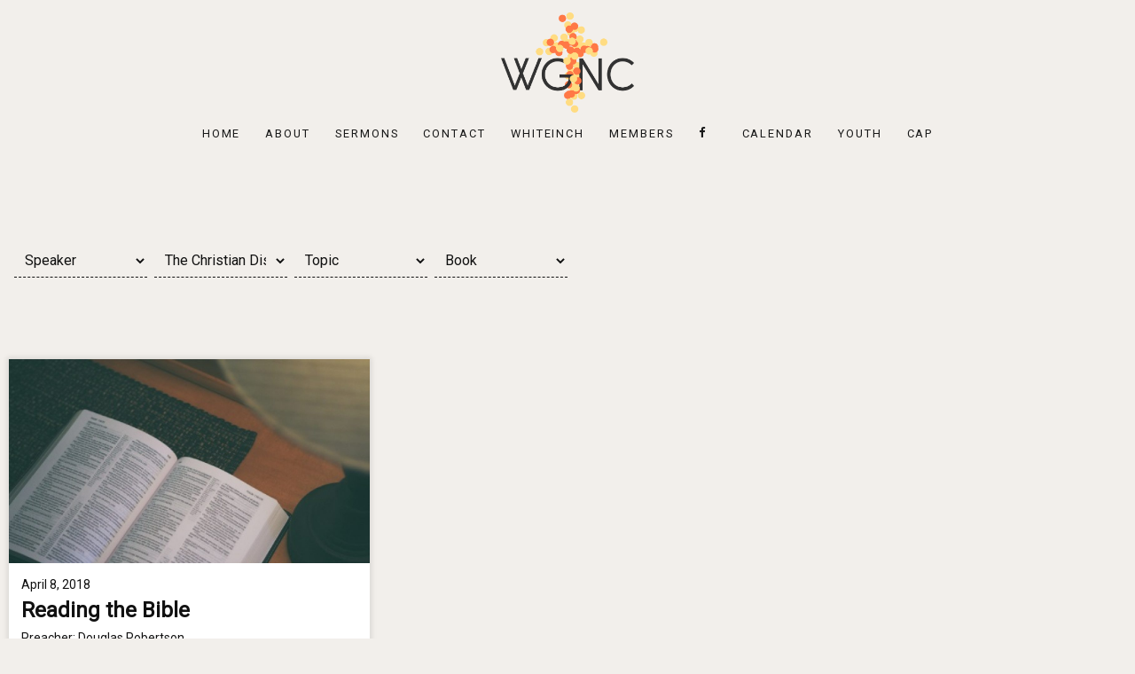

--- FILE ---
content_type: text/html; charset=UTF-8
request_url: http://www.wgnc.org.uk/series/thechristian-disciplines
body_size: 14995
content:
<!DOCTYPE html>
<html lang="en-US" dir="ltr">
                <head>
    
            <meta name="viewport" content="width=device-width, initial-scale=1.0">
        <meta http-equiv="X-UA-Compatible" content="IE=edge" />
        

        
            <meta http-equiv="Content-Type" content="text/html; charset=UTF-8" />
    <link rel="profile" href="http://gmpg.org/xfn/11" />
    <link rel="pingback" href="http://www.wgnc.org.uk/xmlrpc.php" />
    <script>var et_site_url='http://www.wgnc.org.uk';var et_post_id='global';function et_core_page_resource_fallback(a,b){"undefined"===typeof b&&(b=a.sheet.cssRules&&0===a.sheet.cssRules.length);b&&(a.onerror=null,a.onload=null,a.href?a.href=et_site_url+"/?et_core_page_resource="+a.id+et_post_id:a.src&&(a.src=et_site_url+"/?et_core_page_resource="+a.id+et_post_id))}
</script><title>The Christian Disciplines &#8211; WGNC</title>
<meta name='robots' content='max-image-preview:large' />
<link rel='dns-prefetch' href='//www.wgnc.org.uk' />
<link rel='dns-prefetch' href='//fonts.googleapis.com' />
<link rel='dns-prefetch' href='//s.w.org' />
<link rel="alternate" type="application/rss+xml" title="WGNC &raquo; The Christian Disciplines Series Feed" href="http://www.wgnc.org.uk/series/thechristian-disciplines/feed" />
<script type="text/javascript">
window._wpemojiSettings = {"baseUrl":"https:\/\/s.w.org\/images\/core\/emoji\/14.0.0\/72x72\/","ext":".png","svgUrl":"https:\/\/s.w.org\/images\/core\/emoji\/14.0.0\/svg\/","svgExt":".svg","source":{"concatemoji":"http:\/\/www.wgnc.org.uk\/wp-includes\/js\/wp-emoji-release.min.js?ver=6.0.11"}};
/*! This file is auto-generated */
!function(e,a,t){var n,r,o,i=a.createElement("canvas"),p=i.getContext&&i.getContext("2d");function s(e,t){var a=String.fromCharCode,e=(p.clearRect(0,0,i.width,i.height),p.fillText(a.apply(this,e),0,0),i.toDataURL());return p.clearRect(0,0,i.width,i.height),p.fillText(a.apply(this,t),0,0),e===i.toDataURL()}function c(e){var t=a.createElement("script");t.src=e,t.defer=t.type="text/javascript",a.getElementsByTagName("head")[0].appendChild(t)}for(o=Array("flag","emoji"),t.supports={everything:!0,everythingExceptFlag:!0},r=0;r<o.length;r++)t.supports[o[r]]=function(e){if(!p||!p.fillText)return!1;switch(p.textBaseline="top",p.font="600 32px Arial",e){case"flag":return s([127987,65039,8205,9895,65039],[127987,65039,8203,9895,65039])?!1:!s([55356,56826,55356,56819],[55356,56826,8203,55356,56819])&&!s([55356,57332,56128,56423,56128,56418,56128,56421,56128,56430,56128,56423,56128,56447],[55356,57332,8203,56128,56423,8203,56128,56418,8203,56128,56421,8203,56128,56430,8203,56128,56423,8203,56128,56447]);case"emoji":return!s([129777,127995,8205,129778,127999],[129777,127995,8203,129778,127999])}return!1}(o[r]),t.supports.everything=t.supports.everything&&t.supports[o[r]],"flag"!==o[r]&&(t.supports.everythingExceptFlag=t.supports.everythingExceptFlag&&t.supports[o[r]]);t.supports.everythingExceptFlag=t.supports.everythingExceptFlag&&!t.supports.flag,t.DOMReady=!1,t.readyCallback=function(){t.DOMReady=!0},t.supports.everything||(n=function(){t.readyCallback()},a.addEventListener?(a.addEventListener("DOMContentLoaded",n,!1),e.addEventListener("load",n,!1)):(e.attachEvent("onload",n),a.attachEvent("onreadystatechange",function(){"complete"===a.readyState&&t.readyCallback()})),(e=t.source||{}).concatemoji?c(e.concatemoji):e.wpemoji&&e.twemoji&&(c(e.twemoji),c(e.wpemoji)))}(window,document,window._wpemojiSettings);
</script>
<style type="text/css">
img.wp-smiley,
img.emoji {
	display: inline !important;
	border: none !important;
	box-shadow: none !important;
	height: 1em !important;
	width: 1em !important;
	margin: 0 0.07em !important;
	vertical-align: -0.1em !important;
	background: none !important;
	padding: 0 !important;
}
</style>
	<link rel='stylesheet' id='sbi_styles-css'  href='http://www.wgnc.org.uk/wp-content/plugins/instagram-feed/css/sbi-styles.min.css?ver=6.0.5' type='text/css' media='all' />
<link rel='stylesheet' id='wp-block-library-css'  href='http://www.wgnc.org.uk/wp-includes/css/dist/block-library/style.min.css?ver=6.0.11' type='text/css' media='all' />
<style id='global-styles-inline-css' type='text/css'>
body{--wp--preset--color--black: #000000;--wp--preset--color--cyan-bluish-gray: #abb8c3;--wp--preset--color--white: #ffffff;--wp--preset--color--pale-pink: #f78da7;--wp--preset--color--vivid-red: #cf2e2e;--wp--preset--color--luminous-vivid-orange: #ff6900;--wp--preset--color--luminous-vivid-amber: #fcb900;--wp--preset--color--light-green-cyan: #7bdcb5;--wp--preset--color--vivid-green-cyan: #00d084;--wp--preset--color--pale-cyan-blue: #8ed1fc;--wp--preset--color--vivid-cyan-blue: #0693e3;--wp--preset--color--vivid-purple: #9b51e0;--wp--preset--gradient--vivid-cyan-blue-to-vivid-purple: linear-gradient(135deg,rgba(6,147,227,1) 0%,rgb(155,81,224) 100%);--wp--preset--gradient--light-green-cyan-to-vivid-green-cyan: linear-gradient(135deg,rgb(122,220,180) 0%,rgb(0,208,130) 100%);--wp--preset--gradient--luminous-vivid-amber-to-luminous-vivid-orange: linear-gradient(135deg,rgba(252,185,0,1) 0%,rgba(255,105,0,1) 100%);--wp--preset--gradient--luminous-vivid-orange-to-vivid-red: linear-gradient(135deg,rgba(255,105,0,1) 0%,rgb(207,46,46) 100%);--wp--preset--gradient--very-light-gray-to-cyan-bluish-gray: linear-gradient(135deg,rgb(238,238,238) 0%,rgb(169,184,195) 100%);--wp--preset--gradient--cool-to-warm-spectrum: linear-gradient(135deg,rgb(74,234,220) 0%,rgb(151,120,209) 20%,rgb(207,42,186) 40%,rgb(238,44,130) 60%,rgb(251,105,98) 80%,rgb(254,248,76) 100%);--wp--preset--gradient--blush-light-purple: linear-gradient(135deg,rgb(255,206,236) 0%,rgb(152,150,240) 100%);--wp--preset--gradient--blush-bordeaux: linear-gradient(135deg,rgb(254,205,165) 0%,rgb(254,45,45) 50%,rgb(107,0,62) 100%);--wp--preset--gradient--luminous-dusk: linear-gradient(135deg,rgb(255,203,112) 0%,rgb(199,81,192) 50%,rgb(65,88,208) 100%);--wp--preset--gradient--pale-ocean: linear-gradient(135deg,rgb(255,245,203) 0%,rgb(182,227,212) 50%,rgb(51,167,181) 100%);--wp--preset--gradient--electric-grass: linear-gradient(135deg,rgb(202,248,128) 0%,rgb(113,206,126) 100%);--wp--preset--gradient--midnight: linear-gradient(135deg,rgb(2,3,129) 0%,rgb(40,116,252) 100%);--wp--preset--duotone--dark-grayscale: url('#wp-duotone-dark-grayscale');--wp--preset--duotone--grayscale: url('#wp-duotone-grayscale');--wp--preset--duotone--purple-yellow: url('#wp-duotone-purple-yellow');--wp--preset--duotone--blue-red: url('#wp-duotone-blue-red');--wp--preset--duotone--midnight: url('#wp-duotone-midnight');--wp--preset--duotone--magenta-yellow: url('#wp-duotone-magenta-yellow');--wp--preset--duotone--purple-green: url('#wp-duotone-purple-green');--wp--preset--duotone--blue-orange: url('#wp-duotone-blue-orange');--wp--preset--font-size--small: 13px;--wp--preset--font-size--medium: 20px;--wp--preset--font-size--large: 36px;--wp--preset--font-size--x-large: 42px;}.has-black-color{color: var(--wp--preset--color--black) !important;}.has-cyan-bluish-gray-color{color: var(--wp--preset--color--cyan-bluish-gray) !important;}.has-white-color{color: var(--wp--preset--color--white) !important;}.has-pale-pink-color{color: var(--wp--preset--color--pale-pink) !important;}.has-vivid-red-color{color: var(--wp--preset--color--vivid-red) !important;}.has-luminous-vivid-orange-color{color: var(--wp--preset--color--luminous-vivid-orange) !important;}.has-luminous-vivid-amber-color{color: var(--wp--preset--color--luminous-vivid-amber) !important;}.has-light-green-cyan-color{color: var(--wp--preset--color--light-green-cyan) !important;}.has-vivid-green-cyan-color{color: var(--wp--preset--color--vivid-green-cyan) !important;}.has-pale-cyan-blue-color{color: var(--wp--preset--color--pale-cyan-blue) !important;}.has-vivid-cyan-blue-color{color: var(--wp--preset--color--vivid-cyan-blue) !important;}.has-vivid-purple-color{color: var(--wp--preset--color--vivid-purple) !important;}.has-black-background-color{background-color: var(--wp--preset--color--black) !important;}.has-cyan-bluish-gray-background-color{background-color: var(--wp--preset--color--cyan-bluish-gray) !important;}.has-white-background-color{background-color: var(--wp--preset--color--white) !important;}.has-pale-pink-background-color{background-color: var(--wp--preset--color--pale-pink) !important;}.has-vivid-red-background-color{background-color: var(--wp--preset--color--vivid-red) !important;}.has-luminous-vivid-orange-background-color{background-color: var(--wp--preset--color--luminous-vivid-orange) !important;}.has-luminous-vivid-amber-background-color{background-color: var(--wp--preset--color--luminous-vivid-amber) !important;}.has-light-green-cyan-background-color{background-color: var(--wp--preset--color--light-green-cyan) !important;}.has-vivid-green-cyan-background-color{background-color: var(--wp--preset--color--vivid-green-cyan) !important;}.has-pale-cyan-blue-background-color{background-color: var(--wp--preset--color--pale-cyan-blue) !important;}.has-vivid-cyan-blue-background-color{background-color: var(--wp--preset--color--vivid-cyan-blue) !important;}.has-vivid-purple-background-color{background-color: var(--wp--preset--color--vivid-purple) !important;}.has-black-border-color{border-color: var(--wp--preset--color--black) !important;}.has-cyan-bluish-gray-border-color{border-color: var(--wp--preset--color--cyan-bluish-gray) !important;}.has-white-border-color{border-color: var(--wp--preset--color--white) !important;}.has-pale-pink-border-color{border-color: var(--wp--preset--color--pale-pink) !important;}.has-vivid-red-border-color{border-color: var(--wp--preset--color--vivid-red) !important;}.has-luminous-vivid-orange-border-color{border-color: var(--wp--preset--color--luminous-vivid-orange) !important;}.has-luminous-vivid-amber-border-color{border-color: var(--wp--preset--color--luminous-vivid-amber) !important;}.has-light-green-cyan-border-color{border-color: var(--wp--preset--color--light-green-cyan) !important;}.has-vivid-green-cyan-border-color{border-color: var(--wp--preset--color--vivid-green-cyan) !important;}.has-pale-cyan-blue-border-color{border-color: var(--wp--preset--color--pale-cyan-blue) !important;}.has-vivid-cyan-blue-border-color{border-color: var(--wp--preset--color--vivid-cyan-blue) !important;}.has-vivid-purple-border-color{border-color: var(--wp--preset--color--vivid-purple) !important;}.has-vivid-cyan-blue-to-vivid-purple-gradient-background{background: var(--wp--preset--gradient--vivid-cyan-blue-to-vivid-purple) !important;}.has-light-green-cyan-to-vivid-green-cyan-gradient-background{background: var(--wp--preset--gradient--light-green-cyan-to-vivid-green-cyan) !important;}.has-luminous-vivid-amber-to-luminous-vivid-orange-gradient-background{background: var(--wp--preset--gradient--luminous-vivid-amber-to-luminous-vivid-orange) !important;}.has-luminous-vivid-orange-to-vivid-red-gradient-background{background: var(--wp--preset--gradient--luminous-vivid-orange-to-vivid-red) !important;}.has-very-light-gray-to-cyan-bluish-gray-gradient-background{background: var(--wp--preset--gradient--very-light-gray-to-cyan-bluish-gray) !important;}.has-cool-to-warm-spectrum-gradient-background{background: var(--wp--preset--gradient--cool-to-warm-spectrum) !important;}.has-blush-light-purple-gradient-background{background: var(--wp--preset--gradient--blush-light-purple) !important;}.has-blush-bordeaux-gradient-background{background: var(--wp--preset--gradient--blush-bordeaux) !important;}.has-luminous-dusk-gradient-background{background: var(--wp--preset--gradient--luminous-dusk) !important;}.has-pale-ocean-gradient-background{background: var(--wp--preset--gradient--pale-ocean) !important;}.has-electric-grass-gradient-background{background: var(--wp--preset--gradient--electric-grass) !important;}.has-midnight-gradient-background{background: var(--wp--preset--gradient--midnight) !important;}.has-small-font-size{font-size: var(--wp--preset--font-size--small) !important;}.has-medium-font-size{font-size: var(--wp--preset--font-size--medium) !important;}.has-large-font-size{font-size: var(--wp--preset--font-size--large) !important;}.has-x-large-font-size{font-size: var(--wp--preset--font-size--x-large) !important;}
</style>
<link rel='stylesheet' id='wpdm-font-awesome-css'  href='http://www.wgnc.org.uk/wp-content/plugins/download-manager/assets/fontawesome/css/all.css?ver=6.0.11' type='text/css' media='all' />
<link rel='stylesheet' id='wpdm-bootstrap-css'  href='http://www.wgnc.org.uk/wp-content/plugins/download-manager/assets/bootstrap/css/bootstrap.css?ver=6.0.11' type='text/css' media='all' />
<link rel='stylesheet' id='wpdm-front-css'  href='http://www.wgnc.org.uk/wp-content/plugins/download-manager/assets/css/front.css?ver=6.0.11' type='text/css' media='all' />
<link rel='stylesheet' id='events_calendar_google-css'  href='http://www.wgnc.org.uk/wp-content/plugins/events-calendar-for-google/public/css/events-calendar-for-google-public.css?ver=1.5.0' type='text/css' media='all' />
<link rel='stylesheet' id='gc_font_style-css'  href='http://www.wgnc.org.uk/wp-content/plugins/events-calendar-for-google/public/css/events-fontawesome.css?ver=1.5.0' type='text/css' media='all' />
<link rel='stylesheet' id='wpfc-sm-styles-css'  href='http://www.wgnc.org.uk/wp-content/plugins/sermon-manager-for-wordpress/assets/css/sermon.min.css?ver=2.15.8' type='text/css' media='all' />
<link rel='stylesheet' id='dashicons-css'  href='http://www.wgnc.org.uk/wp-includes/css/dashicons.min.css?ver=6.0.11' type='text/css' media='all' />
<link rel='stylesheet' id='wpfc-sm-style-wpfc-multiply-css'  href='http://www.wgnc.org.uk/wp-content/plugins/sermon-manager-for-wordpress/assets/css/theme-specific/wpfc-multiply.css?ver=2.15.8' type='text/css' media='all' />
<link rel='stylesheet' id='wpfc-sm-plyr-css-css'  href='http://www.wgnc.org.uk/wp-content/plugins/sermon-manager-for-wordpress/assets/vendor/css/plyr.min.css?ver=3.4.3' type='text/css' media='all' />
<link rel='stylesheet' id='ics-calendar-css'  href='http://www.wgnc.org.uk/wp-content/plugins/ics-calendar/assets/style.css?ver=9.6.4.1' type='text/css' media='all' />
<link rel='stylesheet' id='et_monarch-css-css'  href='http://www.wgnc.org.uk/wp-content/plugins/monarch/css/style.css?ver=1.4.3' type='text/css' media='all' />
<link rel='stylesheet' id='et-gf-open-sans-css'  href='http://fonts.googleapis.com/css?family=Open+Sans:400,700' type='text/css' media='all' />
<link rel='stylesheet' id='font-awesome.min-css'  href='http://www.wgnc.org.uk/wp-content/plugins/gantry5/assets/css/font-awesome.min.css?ver=6.0.11' type='text/css' media='all' />
<link rel='stylesheet' id='nucleus-css'  href='http://www.wgnc.org.uk/wp-content/plugins/gantry5/engines/nucleus/css-compiled/nucleus.css?ver=6.0.11' type='text/css' media='all' />
<link rel='stylesheet' id='multiply-css'  href='http://www.wgnc.org.uk/wp-content/themes/wpfc-multiply/custom/css-compiled/multiply.css?ver=6.0.11' type='text/css' media='all' />
<link rel='stylesheet' id='wordpress-css'  href='http://www.wgnc.org.uk/wp-content/plugins/gantry5/engines/nucleus/css-compiled/wordpress.css?ver=6.0.11' type='text/css' media='all' />
<link rel='stylesheet' id='style-css'  href='http://www.wgnc.org.uk/wp-content/themes/wpfc-multiply/style.css?ver=6.0.11' type='text/css' media='all' />
<link rel='stylesheet' id='multiply-wordpress-css'  href='http://www.wgnc.org.uk/wp-content/themes/wpfc-multiply/custom/css-compiled/multiply-wordpress.css?ver=6.0.11' type='text/css' media='all' />
<link rel='stylesheet' id='custom-css'  href='http://www.wgnc.org.uk/wp-content/themes/wpfc-multiply/custom/css-compiled/custom.css?ver=6.0.11' type='text/css' media='all' />
<link rel='stylesheet' id='um_fonticons_ii-css'  href='http://www.wgnc.org.uk/wp-content/plugins/ultimate-member/assets/css/um-fonticons-ii.css?ver=2.0.32' type='text/css' media='all' />
<link rel='stylesheet' id='um_fonticons_fa-css'  href='http://www.wgnc.org.uk/wp-content/plugins/ultimate-member/assets/css/um-fonticons-fa.css?ver=2.0.32' type='text/css' media='all' />
<link rel='stylesheet' id='select2-css'  href='http://www.wgnc.org.uk/wp-content/plugins/ultimate-member/assets/css/select2/select2.min.css?ver=2.0.32' type='text/css' media='all' />
<link rel='stylesheet' id='um_crop-css'  href='http://www.wgnc.org.uk/wp-content/plugins/ultimate-member/assets/css/um-crop.css?ver=2.0.32' type='text/css' media='all' />
<link rel='stylesheet' id='um_modal-css'  href='http://www.wgnc.org.uk/wp-content/plugins/ultimate-member/assets/css/um-modal.css?ver=2.0.32' type='text/css' media='all' />
<link rel='stylesheet' id='um_styles-css'  href='http://www.wgnc.org.uk/wp-content/plugins/ultimate-member/assets/css/um-styles.css?ver=2.0.32' type='text/css' media='all' />
<link rel='stylesheet' id='um_members-css'  href='http://www.wgnc.org.uk/wp-content/plugins/ultimate-member/assets/css/um-members.css?ver=2.0.32' type='text/css' media='all' />
<link rel='stylesheet' id='um_profile-css'  href='http://www.wgnc.org.uk/wp-content/plugins/ultimate-member/assets/css/um-profile.css?ver=2.0.32' type='text/css' media='all' />
<link rel='stylesheet' id='um_account-css'  href='http://www.wgnc.org.uk/wp-content/plugins/ultimate-member/assets/css/um-account.css?ver=2.0.32' type='text/css' media='all' />
<link rel='stylesheet' id='um_misc-css'  href='http://www.wgnc.org.uk/wp-content/plugins/ultimate-member/assets/css/um-misc.css?ver=2.0.32' type='text/css' media='all' />
<link rel='stylesheet' id='um_fileupload-css'  href='http://www.wgnc.org.uk/wp-content/plugins/ultimate-member/assets/css/um-fileupload.css?ver=2.0.32' type='text/css' media='all' />
<link rel='stylesheet' id='um_datetime-css'  href='http://www.wgnc.org.uk/wp-content/plugins/ultimate-member/assets/css/pickadate/default.css?ver=2.0.32' type='text/css' media='all' />
<link rel='stylesheet' id='um_datetime_date-css'  href='http://www.wgnc.org.uk/wp-content/plugins/ultimate-member/assets/css/pickadate/default.date.css?ver=2.0.32' type='text/css' media='all' />
<link rel='stylesheet' id='um_datetime_time-css'  href='http://www.wgnc.org.uk/wp-content/plugins/ultimate-member/assets/css/pickadate/default.time.css?ver=2.0.32' type='text/css' media='all' />
<link rel='stylesheet' id='um_raty-css'  href='http://www.wgnc.org.uk/wp-content/plugins/ultimate-member/assets/css/um-raty.css?ver=2.0.32' type='text/css' media='all' />
<link rel='stylesheet' id='um_scrollbar-css'  href='http://www.wgnc.org.uk/wp-content/plugins/ultimate-member/assets/css/um-scrollbar.css?ver=2.0.32' type='text/css' media='all' />
<link rel='stylesheet' id='um_tipsy-css'  href='http://www.wgnc.org.uk/wp-content/plugins/ultimate-member/assets/css/um-tipsy.css?ver=2.0.32' type='text/css' media='all' />
<link rel='stylesheet' id='um_responsive-css'  href='http://www.wgnc.org.uk/wp-content/plugins/ultimate-member/assets/css/um-responsive.css?ver=2.0.32' type='text/css' media='all' />
<link rel='stylesheet' id='um_default_css-css'  href='http://www.wgnc.org.uk/wp-content/plugins/ultimate-member/assets/css/um-old-default.css?ver=2.0.32' type='text/css' media='all' />
<!--n2css--><script type='text/javascript' src='http://www.wgnc.org.uk/wp-includes/js/jquery/jquery.min.js?ver=3.6.0' id='jquery-core-js'></script>
<script type='text/javascript' src='http://www.wgnc.org.uk/wp-includes/js/jquery/jquery-migrate.min.js?ver=3.3.2' id='jquery-migrate-js'></script>
<script type='text/javascript' src='http://www.wgnc.org.uk/wp-content/plugins/download-manager/assets/bootstrap/js/bootstrap.min.js?ver=6.0.11' id='wpdm-bootstrap-js'></script>
<script type='text/javascript' src='http://www.wgnc.org.uk/wp-content/plugins/download-manager/assets/js/front.js?ver=6.0.11' id='frontjs-js'></script>
<script type='text/javascript' src='http://www.wgnc.org.uk/wp-content/plugins/download-manager/assets/js/chosen.jquery.min.js?ver=6.0.11' id='jquery-choosen-js'></script>
<script type='text/javascript' src='http://www.wgnc.org.uk/wp-content/plugins/events-calendar-for-google/public/js/events-calendar-for-google-public.js?ver=1.5.0' id='public-event-js-js'></script>
<script type='text/javascript' src='http://www.wgnc.org.uk/wp-content/plugins/sermon-manager-for-wordpress/assets/vendor/js/plyr.polyfilled.min.js?ver=3.4.3' id='wpfc-sm-plyr-js'></script>
<script type='text/javascript' id='wpfc-sm-plyr-loader-js-extra'>
/* <![CDATA[ */
var sm_data = {"debug":"0","use_native_player_safari":"0"};
/* ]]> */
</script>
<script type='text/javascript' src='http://www.wgnc.org.uk/wp-content/plugins/sermon-manager-for-wordpress/assets/js/plyr.min.js?ver=2.15.8' id='wpfc-sm-plyr-loader-js'></script>
<script type='text/javascript' id='wpfc-sm-verse-script-js-extra'>
/* <![CDATA[ */
var verse = {"bible_version":"ESV","language":"en_US"};
/* ]]> */
</script>
<script type='text/javascript' src='http://www.wgnc.org.uk/wp-content/plugins/sermon-manager-for-wordpress/assets/vendor/js/verse.js?ver=2.15.8' id='wpfc-sm-verse-script-js'></script>
<script type='text/javascript' src='http://www.wgnc.org.uk/wp-content/plugins/ultimate-member/assets/js/um-gdpr.min.js?ver=2.0.32' id='um-gdpr-js'></script>
<meta name="generator" content="WordPress Download Manager 2.9.82" />
<link rel="https://api.w.org/" href="http://www.wgnc.org.uk/wp-json/" /><link rel="alternate" type="application/json" href="http://www.wgnc.org.uk/wp-json/wp/v2/wpfc_sermon_series/4" /><link rel="EditURI" type="application/rsd+xml" title="RSD" href="http://www.wgnc.org.uk/xmlrpc.php?rsd" />
<link rel="wlwmanifest" type="application/wlwmanifest+xml" href="http://www.wgnc.org.uk/wp-includes/wlwmanifest.xml" /> 

        <script>
            var wpdm_site_url = 'http://www.wgnc.org.uk/';
            var wpdm_home_url = 'http://www.wgnc.org.uk/';
            var ajax_url = 'http://www.wgnc.org.uk/wp-admin/admin-ajax.php';
            var wpdm_ajax_url = 'http://www.wgnc.org.uk/wp-admin/admin-ajax.php';
            var wpdm_ajax_popup = '0';
        </script>


        <!-- HFCM by 99 Robots - Snippet # 1: Mail chimp -->
<script id="mcjs">!function(c,h,i,m,p){m=c.createElement(h),p=c.getElementsByTagName(h)[0],m.async=1,m.src=i,p.parentNode.insertBefore(m,p)}(document,"script","https://chimpstatic.com/mcjs-connected/js/users/2d144f245a6db9dae4bdd4470/40278ede914fb1a72a677e572.js");</script>

<!-- /end HFCM by 99 Robots -->
<meta name="tec-api-version" content="v1"><meta name="tec-api-origin" content="http://www.wgnc.org.uk"><link rel="https://theeventscalendar.com/" href="http://www.wgnc.org.uk/wp-json/tribe/events/v1/" />		<style type="text/css">
			.request_name {
				display: none !important;
			}
		</style>
	<style type="text/css" id="et-social-custom-css">
				
			</style>		<style type="text/css" id="wp-custom-css">
			.tribe-events-sub-nav li a {
background: transparent;
display: block;
padding: 10px 0;
position: relative;
white-space: normal;
}

form#tribe-bar-form.tribe-clearfix {
background-color: #fff;
}

#tribe-events-bar {
margin-top: 20px;
}

h1 {
text-align: center;
}



h2.tribe-events-page-title {
font-size: 36px;
padding-bottom: 1em;
}


div.sortPreacher {
display: none;
}


div.sortTopics {
display: none;
}


/* div#tribe-events, div.sermons.sermons-archive.sermons-grid {
padding: 1rem 5rem 3rem 5rem;
}*/

.wpb-js-composer .vc_tta-container .wpb-js-composer .vc_tta-tabs.vc_tta-has-pagination .vc_pagination{
margin-bottom:0;
}

.wpb-js-composer .vc_tta.vc_general .vc_tta-panel-body {
padding:0; }

.g-main-nav .g-toplevel > li > .g-menu-item-container {
font-size: 0.8em;
font-weight: 500;
letter-spacing: 0.15em;
}


#g-footer{
font-size: 0.8em;
text-transform: uppercase;
letter-spacing: 0.15em;
}

.vc_btn3.vc_btn3-size-md {
font-size: 14px;
font-weight: 500;
letter-spacing: 0.15em;
}

.tribe-bar-disabled {
float: left;
position: absolute;
}

h2.tribe-events-page-title {
font-size: 2.25rem;
padding-bottom: 1em;
font-weight: 500;
}

#wpfc_sermon_sorting {
background:#f2efeb;
}

table {
   border: 1px solid black;
}


.wpfc-tribe-event-content  td:first-child { 
background-color: #FF8246;
color:#ffffff;
text-align:right;
padding-right:10px;
}

.wpfc-tribe-event-content td:nth-child(2)
{
background-color: #FCD7C6;
color:#000000;
text-align:left;
padding-left:10px;

}


 .entries-sermons .entry-files-inner,.entries-sermons  .entry-files
{
	visibility:hidden;
	display:none;
}		</style>
		            <style>
                @import url('https://fonts.googleapis.com/css?family=Cantarell:400,700');

                .w3eden .fetfont,
                .w3eden .btn,
                .w3eden .btn.wpdm-front h3.title,
                .w3eden .wpdm-social-lock-box .IN-widget a span:last-child,
                .w3eden #xfilelist .panel-heading,
                .w3eden .wpdm-frontend-tabs a,
                .w3eden .alert:before,
                .w3eden .panel .panel-heading,
                .w3eden .discount-msg,
                .w3eden .panel.dashboard-panel h3,
                .w3eden #wpdm-dashboard-sidebar .list-group-item,
                .w3eden #package-description .wp-switch-editor,
                .w3eden .w3eden.author-dashbboard .nav.nav-tabs li a,
                .w3eden .wpdm_cart thead th,
                .w3eden #csp .list-group-item,
                .w3eden .modal-title {
                    font-family: Cantarell, sans-serif;
                    text-transform: uppercase;
                    font-weight: 700;
                }
                .w3eden #csp .list-group-item{
                    text-transform: unset;
                }
            </style>
            
    <!--[if (gte IE 8)&(lte IE 9)]>
        <script type="text/javascript" src="http://www.wgnc.org.uk/wp-content/plugins/gantry5/assets/js/html5shiv-printshiv.min.js"></script>
        <link rel="stylesheet" href="http://www.wgnc.org.uk/wp-content/plugins/gantry5/engines/nucleus/css/nucleus-ie9.css" type="text/css"/>
        <script type="text/javascript" src="http://www.wgnc.org.uk/wp-content/plugins/gantry5/assets/js/matchmedia.polyfill.js"></script>
        <![endif]-->
                        
</head>

    
    <body class="gantry g-offcanvas-left g-default g-style-preset1 archive tax-wpfc_sermon_series term-thechristian-disciplines term-4 site outline-default dir-ltr tribe-no-js et_bloom et_monarch elementor-default elementor-kit-4898">
        
                    

        <div id="g-offcanvas"  data-g-offcanvas-swipe="1" data-g-offcanvas-css3="1">
                        <div class="g-grid">                        

        <div class="g-block size-100 center center-mobile">
             <div id="mobile-menu-3499-particle" class="g-content g-particle">            <div id="g-mobilemenu-container" data-g-menu-breakpoint="60rem"></div>
            </div>
        </div>
            </div>
    </div>
        <div id="g-page-surround">
            <div class="g-offcanvas-hide g-offcanvas-toggle" data-offcanvas-toggle aria-controls="g-offcanvas" aria-expanded="false"><i class="fa fa-fw fa-bars"></i></div>                        

                            
        
    <div id="g-wrapper-navigation" class="g-wrapper-navigation">
                                    
                <section id="g-navigation" class="align-items">
                <div class="g-container">                                <div class="g-grid">                        

        <div class="g-block size-100 center center-mobile nomarginall nopaddingbottom">
             <div id="wpfc-image-3703-particle" class="g-content g-particle">            <div class="wpfc-image-3703">
        <a href="http://www.wgnc.org.uk" title="West Glasgow New Church" rel="home" class="logo">
            <img src="http://www.wgnc.org.uk/wp-content/themes/wpfc-multiply/custom/images/2018/252%20WGNC%20-%20Logo%20AW%20(RGB).png" alt="West Glasgow New Church"  style="max-width: 150px; width: 100%;" />        </a>
    </div>
            </div>
        </div>
            </div>
                            <div class="g-grid">                        

        <div class="g-block size-100 center center-mobile nopaddingtop">
             <div id="menu-5372-particle" class="g-content g-particle">            <nav class="g-main-nav" role="navigation" data-g-hover-expand="true">
    <ul class="g-toplevel">
                                                                                                    
        <li class="g-menu-item g-menu-item-type-post_type g-menu-item-2903 g-standard   menu-item menu-item-type-post_type menu-item-object-page menu-item-home menu-item-2903">
            <a class="g-menu-item-container" href="http://www.wgnc.org.uk/">
                                                                <span class="g-menu-item-content">
                                    <span class="g-menu-item-title">Home</span>
            
                    </span>
                                                </a>
                                </li>
    
                                                                                        
        <li class="g-menu-item g-menu-item-type-post_type g-menu-item-2901 g-standard   menu-item menu-item-type-post_type menu-item-object-page menu-item-2901">
            <a class="g-menu-item-container" href="http://www.wgnc.org.uk/about">
                                                                <span class="g-menu-item-content">
                                    <span class="g-menu-item-title">About</span>
            
                    </span>
                                                </a>
                                </li>
    
                                                                                        
        <li class="g-menu-item g-menu-item-type-post_type g-menu-item-2900 g-standard   menu-item menu-item-type-post_type menu-item-object-page menu-item-2900">
            <a class="g-menu-item-container" href="http://www.wgnc.org.uk/sermons">
                                                                <span class="g-menu-item-content">
                                    <span class="g-menu-item-title">Sermons</span>
            
                    </span>
                                                </a>
                                </li>
    
                                                                                        
        <li class="g-menu-item g-menu-item-type-post_type g-menu-item-2902 g-standard   menu-item menu-item-type-post_type menu-item-object-page menu-item-2902">
            <a class="g-menu-item-container" href="http://www.wgnc.org.uk/contact">
                                                                <span class="g-menu-item-content">
                                    <span class="g-menu-item-title">Contact</span>
            
                    </span>
                                                </a>
                                </li>
    
                                                                                        
        <li class="g-menu-item g-menu-item-type-post_type g-menu-item-2920 g-standard   menu-item menu-item-type-post_type menu-item-object-page menu-item-2920">
            <a class="g-menu-item-container" href="http://www.wgnc.org.uk/summerfield-centre">
                                                                <span class="g-menu-item-content">
                                    <span class="g-menu-item-title">Whiteinch</span>
            
                    </span>
                                                </a>
                                </li>
    
                                                                                        
        <li class="g-menu-item g-menu-item-type-post_type g-menu-item-3223 g-standard   menu-item menu-item-type-post_type menu-item-object-page menu-item-3223">
            <a class="g-menu-item-container" href="http://www.wgnc.org.uk/members">
                                                                <span class="g-menu-item-content">
                                    <span class="g-menu-item-title">Members</span>
            
                    </span>
                                                </a>
                                </li>
    
                                                                                        
        <li class="g-menu-item g-menu-item-type-particle g-menu-item---particle-UgeYi g-standard  ">
            <div class="g-menu-item-container" data-g-menuparent="">                                                                                        <div class="menu-item-particle">
            <div class="g-social social">
                    <a target="_blank" href="https://www.facebook.com/pages/biz/West-Glasgow-New-Church-415941281800501/" title="" aria-label="">
                <span class="fa fa-facebook-f"></span>                            </a>
            </div>
    </div>

                                                                        </div>                    </li>
    
                                                                                        
        <li class="g-menu-item g-menu-item-type-post_type g-menu-item-4185 g-standard   menu-item menu-item-type-post_type menu-item-object-page menu-item-4185">
            <a class="g-menu-item-container" href="http://www.wgnc.org.uk/calendar">
                                                                <span class="g-menu-item-content">
                                    <span class="g-menu-item-title">Calendar</span>
            
                    </span>
                                                </a>
                                </li>
    
                                                                                        
        <li class="g-menu-item g-menu-item-type-post_type g-menu-item-3787 g-standard   menu-item menu-item-type-post_type menu-item-object-page menu-item-3787">
            <a class="g-menu-item-container" href="http://www.wgnc.org.uk/youth">
                                                                <span class="g-menu-item-content">
                                    <span class="g-menu-item-title">Youth</span>
            
                    </span>
                                                </a>
                                </li>
    
                                                                                        
        <li class="g-menu-item g-menu-item-type-post_type g-menu-item-4855 g-standard   menu-item menu-item-type-post_type menu-item-object-page menu-item-4855">
            <a class="g-menu-item-container" href="http://www.wgnc.org.uk/cap">
                                                                <span class="g-menu-item-content">
                                    <span class="g-menu-item-title">CAP</span>
            
                    </span>
                                                </a>
                                </li>
    
    
    </ul>
</nav>
            </div>
        </div>
            </div>
            </div>
        
    </section>
        
    </div>
                            
                <section id="g-system">
                <div class="g-container">                                <div class="g-grid">                        

        <div class="g-block size-100">
             <div class="g-system-messages">
                                            <div id="system-message-container">
    <div id="system-message">
            </div>
</div>
            
    </div>
        </div>
            </div>
            </div>
        
    </section>
                
                                
                
    
                <section id="g-container-main" class="g-wrapper padding-top padding-bottom">
                <div class="g-container g-flushed">                    <div class="g-grid">                        

        <div class="g-block size-100">
             <div class="g-container">        <section id="g-mainbar">
                                        <div class="g-grid">                        

        <div class="g-block size-100">
             <div class="g-content">
                                                        
    <div class="platform-content platform-wpfc-sermon platform-sermon-archive">

                                    <div id="wpfc_sermon_sorting" class="">
			
					<div class="sortPreacher" style="display: inline-block">
				<form action="" method="get">
					<select name="wpfc_preacher"
							title="Speaker"
							id="wpfc_preacher"
							onchange="if(this.options[this.selectedIndex].value !== ''){return this.form.submit()}else{window.location = '';}"
							autocomplete="off"
						>
						<option value="">Speaker</option>
						<option value="a-mc" >A Mc</option><option value="a-m" >A.M.</option><option value="adrian-bowman" >Adrian Bowman</option><option value="alastair-duncan" >Alastair Duncan</option><option value="alastair-noble" >Alastair Noble</option><option value="albert-bogle" >Albert Bogle</option><option value="alex-nelson" >Alex Nelson</option><option value="allan-grant" >Allan Grant</option><option value="andrew-harvey" >Andrew Harvey</option><option value="andy-bathgate" >Andy Bathgate</option><option value="andy-gillies" >Andy Gillies</option><option value="andy-m" >Andy M</option><option value="angus-mckee" >Angus McKee</option><option value="barry-susan-gibson-smith" >Barry &amp; Susan Gibson-Smith</option><option value="barry-gibson-smith" >Barry Gibson-Smith</option><option value="barry-grecu" >Barry Grecu</option><option value="beth-dickson" >Beth Dickson</option><option value="brian-mcglynn" >Brian McGlynn</option><option value="charles-maasz" >Charles Maasz</option><option value="charles-masz" >Charles Masz</option><option value="dave-rickards" >Dave Rickards</option><option value="david-burslem" >David Burslem</option><option value="david-smith" >David Smith</option><option value="dick-doewsett" >Dick Doewsett</option><option value="dick-dowsett" >Dick Dowsett</option><option value="donald-reid" >Donald Reid</option><option value="dorothy-hayward" >Dorothy Hayward</option><option value="douglas-jack" >Douglas Jack</option><option value="douglas-robertson" >Douglas Robertson</option><option value="elaine-duncan" >Elaine Duncan</option><option value="elaine-kent" >Elaine Kent</option><option value="faith-brennan" >Faith Brennan</option><option value="fiona-vk" >Fiona vK</option><option value="fiona-von-kaehne" >Fiona Von Kaehne</option><option value="fiona-von-kahne" >Fiona von Kahne</option><option value="frances-downie" >Frances Downie</option><option value="g" >G</option><option value="g-e" >G E</option><option value="gabby-reid" >Gabby Reid</option><option value="gaby-reid" >Gaby Reid</option><option value="gary-williams" >Gary Williams</option><option value="ge" >GE</option><option value="gordon-cheung" >Gordon Cheung</option><option value="graeme-mcmeekin-tearfund" >Graeme McMeekin &amp; TearFund</option><option value="graham-ault" >Graham Ault</option><option value="graham-e" >Graham E</option><option value="graham-ellis" >Graham Ellis</option><option value="graham-mcmeekin" >Graham McMeekin</option><option value="helen-burslem" >Helen Burslem</option><option value="iain-clark" >Iain Clark</option><option value="ian-robertson" >Ian Robertson</option><option value="ian-robertson-martin-reid" >Ian Robertson &amp; Martin Reid</option><option value="jamie-pringle" >Jamie Pringle</option><option value="jamie-reid" >Jamie Reid</option><option value="janet-nicholls-friends" >Janet Nicholls &amp; Friends</option><option value="janis-forbes" >Janis Forbes</option><option value="jim-dunn" >Jim Dunn</option><option value="jim-reedie" >Jim Reedie</option><option value="jo" >Jo</option><option value="john-candy" >John Candy</option><option value="joss-susie-reid" >Joss &amp; Susie Reid</option><option value="kathryn-cloke" >Kathryn Cloke</option><option value="leanne-cleland" >Leanne Cleland</option><option value="leanne-clelland" >Leanne Clelland</option><option value="linda-de-caestecker" >Linda de Caestecker</option><option value="linda-decaestecker" >Linda DeCaestecker</option><option value="lisa-dunn" >Lisa Dunn</option><option value="lynne-harvey" >Lynne Harvey</option><option value="lynne-harvey-adrian-bowman" >Lynne Harvey &amp; Adrian Bowman</option><option value="margo-robertson" >Margo Robertson</option><option value="margo-robertson-friends" >Margo Robertson &amp; friends</option><option value="martin-reid" >Martin Reid</option><option value="mary-smith" >Mary Smith</option><option value="mary-wood" >Mary Wood</option><option value="mima-campbell" >Mima Campbell</option><option value="moira-robertson" >Moira Robertson</option><option value="neil-dickson" >Neil Dickson</option><option value="nicola-mathew-and-team" >Nicola Mathew and team</option><option value="patrick-smith" >Patrick Smith</option><option value="peter-and-ella-macintyre" >Peter and Ella MacIntyre</option><option value="peter-vk" >Peter vK</option><option value="peter-von-kaehne" >Peter Von Kaehne</option><option value="rob-bavington" >Rob Bavington</option><option value="ros-mcmillan" >Ros McMillan</option><option value="ruth-john-candy" >Ruth &amp; John Candy</option><option value="ruth-gilham" >Ruth Gilham</option><option value="ruth-gillham" >Ruth Gillham</option><option value="sandi-grecu" >Sandi Grecu</option><option value="stephen-rand" >Stephen Rand</option><option value="steve-aisthorpe" >Steve Aisthorpe</option><option value="stuart-lee" >Stuart Lee</option><option value="stuart-mitchell" >Stuart Mitchell</option><option value="susan-gibson-smith" >Susan Gibson-Smith</option><option value="the-yf" >The YF</option><option value="youth" >Youth</option><option value="youth-group" >Youth Group</option>					</select>
																									<noscript>
						<div><input type="submit" value="Submit"/></div>
					</noscript>
				</form>
			</div>
					
					<div class="sortSeries" style="display: inline-block">
				<form action="" method="get">
					<select name="wpfc_sermon_series"
							title="Series"
							id="wpfc_sermon_series"
							onchange="if(this.options[this.selectedIndex].value !== ''){return this.form.submit()}else{window.location = '';}"
							autocomplete="off"
						>
						<option value="">Series</option>
						<option value="1-timothy" >1 Timothy</option><option value="1-timothy-a-church-health-check" >1 TIMOTHY -‘A Church Health Check’</option><option value="2-corinthians" >2 Corinthians</option><option value="2-timothy" >2 Timothy</option><option value="advent" >Advent</option><option value="challenging-of-jesus" >Challenge of Jesus</option><option value="christian-characters-in-history" >Christian Characters in History</option><option value="disciples-of-jesus" >Disciples of Jesus</option><option value="easter" >Easter</option><option value="emotionally-healthy-spirituality" >Emotionally Healthy Spirituality</option><option value="fruitfulness-on-frontline" >Fruitfulness on Frontline</option><option value="hebrews" >Hebrews</option><option value="holy-spirit" >Holy Spirit</option><option value="hope-in-a-time-of-darkness" >Hope in a time of darkness</option><option value="hosea" >Hosea</option><option value="kindness" >Kindness</option><option value="leadership" >Leadership</option><option value="living-in-challenging-times" >Living in challenging times</option><option value="luke-evangelist-for-the-middle-classes" >Luke: Evangelist for the Middle Classes?</option><option value="pentecost" >Pentecost</option><option value="revelation" >Revelation</option><option value="romans" >Romans</option><option value="tearfund" >Tearfund</option><option value="thechristian-disciplines" selected>The Christian Disciplines</option><option value="the-ten-commandments" >The Ten Commandments</option><option value="travelling-light" >Travelling Light</option><option value="trusting-god-in-hard-times" >Trusting God In Hard Times</option><option value="trusting-god-through-hard-times" >Trusting God Through Hard Times</option><option value="why-am-i-a-christian" >Why Am I a Christian</option><option value="woman-in-the-bible" >Woman In The Bible</option>					</select>
																									<noscript>
						<div><input type="submit" value="Submit"/></div>
					</noscript>
				</form>
			</div>
					
					<div class="sortTopics" style="display: inline-block">
				<form action="" method="get">
					<select name="wpfc_sermon_topics"
							title="Topic"
							id="wpfc_sermon_topics"
							onchange="if(this.options[this.selectedIndex].value !== ''){return this.form.submit()}else{window.location = '';}"
							autocomplete="off"
						>
						<option value="">Topic</option>
						<option value="hush-the-noise" >‘Hush the noise</option><option value="anger" >Anger</option><option value="bible" >Bible</option><option value="christmas" >Christmas</option><option value="climate-change" >Climate Change</option><option value="evangelism" >Evangelism</option><option value="fast" >Fast</option><option value="holy-spirit" >Holy Spirit</option><option value="lonliness" >Lonliness</option><option value="loving-andsupportive" >loving and supportive</option><option value="pentecost" >Pentecost</option><option value="pray" >Pray</option><option value="scripture-union" >Scripture Union</option><option value="shame" >Shame</option><option value="suffering" >Suffering</option><option value="tearfund" >tearfund</option><option value="the-ascension" >The Ascension</option><option value="transform-2" >Transform</option><option value="transform" >Transform</option><option value="you-men-of-strife-and-hear-the-angels-sing" >you men of strife and hear the angels sing</option>					</select>
																									<noscript>
						<div><input type="submit" value="Submit"/></div>
					</noscript>
				</form>
			</div>
					
					<div class="sortBooks" style="display: inline-block">
				<form action="" method="get">
					<select name="wpfc_bible_book"
							title="Book"
							id="wpfc_bible_book"
							onchange="if(this.options[this.selectedIndex].value !== ''){return this.form.submit()}else{window.location = '';}"
							autocomplete="off"
						>
						<option value="">Book</option>
						<option value="genesis" >Genesis</option><option value="job" >Job</option><option value="psalms" >Psalms</option><option value="ecclesiastes" >Ecclesiastes</option><option value="isaiah" >Isaiah</option><option value="hosea" >Hosea</option><option value="zephaniah" >Zephaniah</option><option value="matthew" >Matthew</option><option value="luke" >Luke</option><option value="acts" >Acts</option><option value="romans" >Romans</option><option value="galatians" >Galatians</option><option value="hebrews" >Hebrews</option><option value="revelation" >Revelation</option><option value="isaiah-586-12" >Isaiah 58:6-12</option><option value="romans-12-13" >Romans 12-13</option>					</select>
																									<noscript>
						<div><input type="submit" value="Submit"/></div>
					</noscript>
				</form>
			</div>
								</div>

                
        
                        <section class="entries entries-sermons g-grid wpfc-style-content">
                                    <article class="sermon sermon_style_1 g-block equal-height size-33-3 tablet-default phone-default wpfc_preacher-douglas-robertson wpfc_sermon_series-thechristian-disciplines wpfc_sermon_topics-bible wpfc-sermon post-2654 wpfc_sermon type-wpfc_sermon status-publish has-post-thumbnail hentry">
    <div class="g-content">

                    

    <div class="post-thumbnail">
                    <a href="http://www.wgnc.org.uk/sermons/reading-the-bible">
                <img src="http://www.wgnc.org.uk/wp-content/uploads/2018/06/aaron-burden-210092-unsplash-1-1150x650-c-default.jpg">
            </a>
            </div>

                <div class="entry-inner">

                        

    <div class="meta-avatar meta-item">
                                    <a href="http://www.wgnc.org.uk/speaker/douglas-robertson" title="Douglas Robertson">
                    
                </a>
                        </div>

                            <div class="meta-date meta-item">

                
                
                            <a href="http://www.wgnc.org.uk/sermons/reading-the-bible" title="Reading the Bible" class="date">April 8, 2018</a>
        
    </div>

                            <h3 class="entry-title">
                    <a class="entry-title-text" href="http://www.wgnc.org.uk/sermons/reading-the-bible">Reading the Bible</a>
            </h3>

                            <div class="meta-preacher meta-item">

                
                            <span class="meta-prefix">Preacher:</span>
                        
                <span class="preacher">
                                                <span class="single-preacher">Douglas Robertson</span>
                                    </span>

    </div>
                <div class="meta-series meta-item">

                
                            <span class="meta-prefix">Series:</span>
                        
                <span class="series">
                                                <a href="http://www.wgnc.org.uk/series/thechristian-disciplines" title="The Christian Disciplines" class="single-series">The Christian Disciplines</a>
                                    </span>

    </div>
                                        <div class="meta-topics meta-item">

                
                            <span class="meta-prefix">Topics:</span>
                        
                <span class="topics">
                                                <a href="http://www.wgnc.org.uk/topics/bible" title="Bible" class="single-topic">Bible</a>
                                    </span>

    </div>
                            
                        
                
                        
    
    <div class="entry-files">
        <div class="entry-files-inner">
                                        <div class="entry-audio-file-download entry-attachment">
        <a href="http://wgnc.blank-d.com/wp-content/uploads/sermons/2018/06/DouglasRobertson08.04.18.mp3" download="DouglasRobertson08.04.18.mp3">
                        <div class="entry-attachment-text">Audio</div>
        </a>
    </div>
        </div>
    </div>

        </div>
            
                

        
    </div>
</article>                            </section>

                        
                    
    </div>
    
    
            
    </div>
        </div>
            </div>
            
    </section></div>
        </div>
            </div>
    </div>
        
    </section>
    
                                
                <footer id="g-footer" class="padding-top padding-bottom">
                <div class="g-container">                                <div class="g-grid">                        

        <div class="g-block size-100 center center-mobile nopaddingbottom nomarginbottom">
             <div id="wpfc-image-6174-particle" class="g-content g-particle">            <div class="wpfc-image-6174">
        <a href="http://www.wgnc.org.uk" title="" rel="home" >
            <img src="http://www.wgnc.org.uk/wp-content/themes/wpfc-multiply/custom/images/2018/252%20WGNC%20-%20Logo%20AW%20(RGB).png" alt=""  style="max-width: 100px; width: 100%;" />        </a>
    </div>
            </div>
        </div>
            </div>
                            <div class="g-grid">                        

        <div class="g-block size-50 center center-mobile nopaddingbottom">
             <div id="wpfc-contact-info-5392-particle" class="g-content g-particle">            <div class="wpfc-contact-info-5392">
                    <div class="wpfc-particle-header">
  
                               
                            <h4 class="wpfc-widget-title">
                <span>WGNC / Cleveden Secondary</span>
            </h4>
        
                            <div class="wpfc-description"> 42 Cleveden Rd, Glasgow G12 0JW  </br>
info@wgnc.org.uk / 07899 791505</div>
        
    </div>

                
            </div>
            </div>
        </div>
                    

        <div class="g-block size-50 center center-mobile nopaddingbottom nomarginbottom">
             <div id="wpfc-contact-info-7163-particle" class="g-content g-particle">            <div class="wpfc-contact-info-7163">
                    <div class="wpfc-particle-header">
  
                               
                            <h4 class="wpfc-widget-title">
                <span>Church Office / Summerfield Centre </span>
            </h4>
        
                            <div class="wpfc-description">21 Smith St, Glasgow G14 0RX</br>
info@wgnc.org.uk / 07899 791505</div>
        
    </div>

                
            </div>
            </div>
        </div>
            </div>
                            <div class="g-grid">                        

        <div class="g-block size-100">
             <div id="custom-1903-particle" class="g-content g-particle">            <p style="text-align:center">
WEST GLASGOW NEW CHURCH IS A SCOTTISH CHARITY SC003221
</P>
            </div>
        </div>
            </div>
                            <div class="g-grid">                        

        <div class="g-block size-100 center center-mobile">
             <div id="totop-5939-particle" class="g-content g-particle">            <div class="totop g-particle">
    <div class="g-totop">
        <a href="#" id="g-totop" rel="nofollow">
                                    To Top        </a>
    </div>
</div>
            </div>
        </div>
            </div>
            </div>
        
    </footer>
            
                        

        </div>
                    

                    <div id="um_upload_single" style="display:none">
	
</div><div id="um_view_photo" style="display:none">

	<a href="#" data-action="um_remove_modal" class="um-modal-close"><i class="um-faicon-times"></i></a>
	
	<div class="um-modal-body photo">
	
		<div class="um-modal-photo">

		</div>

	</div>
	
</div>		
				<style>
		:root {
					--tgc-date-bc-color: #08267c;  
					--tgc-date-text-color: #ffffff;
					--tgc-desc-title-color: #08267c; 
                    --tgc-desc-bc-color: #ffffff; 					
					--tgc-desc-icon-color: #08267c;  
					--tgc-title-align:left;
					
					--tgc-buttons-background: #08267c;
					--tgc-buttons-text-color: #ffffff;
					
					--tgc-hover-buttons: ;
					--tgc-hover-buttons-text: ;
					
					--tgc-active-buttons-background: #101b2e;
					--tgc-active-buttons-text: #fff;
					
					--tgc-border-color: #000;
					--tgc-date: #000;
			  }
		
		</style>
		 <script type="text/javascript">
		
					
					jQuery( ".gc_load_more_events a" ).each(function(index) {
						
						    jQuery(this).on("click", function(){
							jQuery('.gc_load_more_events a.active').removeClass("active");
                            jQuery(this).addClass("active");
							var current_page = jQuery(this).data('id');
							var total_pages = jQuery(".gc_load_more_events .gc_total_pages").data('id');
							var prev = current_page -1;
							var next = current_page +1;
							jQuery( ".gc_load_more_events a.next" ).attr('data-id',next);
							jQuery( ".gc_load_more_events a.prev" ).attr('data-id',prev);
							
								if(current_page > 1)
									{
									
										jQuery( ".gc_load_more_events a.prev" ).css('display','unset');
										
									}
								else
									{
											jQuery( ".gc_load_more_events a.prev" ).css('display','none');
									}
								
								if(current_page == total_pages )
									{
									
										jQuery( ".gc_load_more_events a.next" ).css('display','none');
									}
								else
									{
										jQuery( ".gc_load_more_events a.next" ).css('display','unset');
									}
						
							
						 var data = {
                    		action: 'ECFG_events_pagination',
                    		curpage: current_page,
							};
							
							jQuery.post( 'http://www.wgnc.org.uk/wp-admin/' + 'admin-ajax.php', data, function( response )
							{
						    jQuery('#ecfg_events_wrap').html();											
							jQuery('#ecfg_events_wrap').html(response);
						
							});  
							
						});
						
					});
					
		 </script>
			
				<script>
		( function ( body ) {
			'use strict';
			body.className = body.className.replace( /\btribe-no-js\b/, 'tribe-js' );
		} )( document.body );
		</script>
		<!-- Instagram Feed JS -->
<script type="text/javascript">
var sbiajaxurl = "http://www.wgnc.org.uk/wp-admin/admin-ajax.php";
</script>
<script> /* <![CDATA[ */var tribe_l10n_datatables = {"aria":{"sort_ascending":": activate to sort column ascending","sort_descending":": activate to sort column descending"},"length_menu":"Show _MENU_ entries","empty_table":"No data available in table","info":"Showing _START_ to _END_ of _TOTAL_ entries","info_empty":"Showing 0 to 0 of 0 entries","info_filtered":"(filtered from _MAX_ total entries)","zero_records":"No matching records found","search":"Search:","all_selected_text":"All items on this page were selected. ","select_all_link":"Select all pages","clear_selection":"Clear Selection.","pagination":{"all":"All","next":"Next","previous":"Previous"},"select":{"rows":{"0":"","_":": Selected %d rows","1":": Selected 1 row"}},"datepicker":{"dayNames":["Sunday","Monday","Tuesday","Wednesday","Thursday","Friday","Saturday"],"dayNamesShort":["Sun","Mon","Tue","Wed","Thu","Fri","Sat"],"dayNamesMin":["S","M","T","W","T","F","S"],"monthNames":["January","February","March","April","May","June","July","August","September","October","November","December"],"monthNamesShort":["January","February","March","April","May","June","July","August","September","October","November","December"],"monthNamesMin":["Jan","Feb","Mar","Apr","May","Jun","Jul","Aug","Sep","Oct","Nov","Dec"],"nextText":"Next","prevText":"Prev","currentText":"Today","closeText":"Done","today":"Today","clear":"Clear"}};var tribe_system_info = {"sysinfo_optin_nonce":"156c86fc8b","clipboard_btn_text":"Copy to clipboard","clipboard_copied_text":"System info copied","clipboard_fail_text":"Press \"Cmd + C\" to copy"};/* ]]> */ </script><script type='text/javascript' src='http://www.wgnc.org.uk/wp-includes/js/jquery/jquery.form.min.js?ver=4.3.0' id='jquery-form-js'></script>
<script type='text/javascript' id='ics-calendar-js-extra'>
/* <![CDATA[ */
var ics_calendar_i18n = {"hide_past_events":"Hide past events","show_past_events":"Show past events"};
/* ]]> */
</script>
<script type='text/javascript' src='http://www.wgnc.org.uk/wp-content/plugins/ics-calendar/assets/script.js?ver=9.6.4.1' id='ics-calendar-js'></script>
<script type='text/javascript' src='http://www.wgnc.org.uk/wp-content/plugins/monarch/js/idle-timer.min.js?ver=1.4.3' id='et_monarch-idle-js'></script>
<script type='text/javascript' id='et_monarch-custom-js-js-extra'>
/* <![CDATA[ */
var monarchSettings = {"ajaxurl":"http:\/\/www.wgnc.org.uk\/wp-admin\/admin-ajax.php","pageurl":"","stats_nonce":"08c929e682","share_counts":"23af098e00","follow_counts":"7fcf27ad25","total_counts":"019b19b8e4","media_single":"98bafac285","media_total":"a9b7229e37","generate_all_window_nonce":"148560f324","no_img_message":"No images available for sharing on this page"};
/* ]]> */
</script>
<script type='text/javascript' src='http://www.wgnc.org.uk/wp-content/plugins/monarch/js/custom.js?ver=1.4.3' id='et_monarch-custom-js-js'></script>
<script type='text/javascript' src='http://www.wgnc.org.uk/wp-content/plugins/bloom/core/admin/js/common.js?ver=3.10' id='et-core-common-js'></script>
<script type='text/javascript' src='http://www.wgnc.org.uk/wp-includes/js/imagesloaded.min.js?ver=4.1.4' id='imagesloaded-js'></script>
<script type='text/javascript' src='http://www.wgnc.org.uk/wp-includes/js/masonry.min.js?ver=4.2.2' id='masonry-js'></script>
<script type='text/javascript' src='http://www.wgnc.org.uk/wp-includes/js/jquery/jquery.masonry.min.js?ver=3.1.2b' id='jquery-masonry-js'></script>
<script type='text/javascript' src='http://www.wgnc.org.uk/wp-content/plugins/ultimate-member/assets/js/select2/select2.full.min.js?ver=2.0.32' id='select2-js'></script>
<script src='http://www.wgnc.org.uk/wp-content/plugins/the-events-calendar/common/src/resources/js/underscore-before.js'></script>
<script type='text/javascript' src='http://www.wgnc.org.uk/wp-includes/js/underscore.min.js?ver=1.13.3' id='underscore-js'></script>
<script src='http://www.wgnc.org.uk/wp-content/plugins/the-events-calendar/common/src/resources/js/underscore-after.js'></script>
<script type='text/javascript' id='wp-util-js-extra'>
/* <![CDATA[ */
var _wpUtilSettings = {"ajax":{"url":"\/wp-admin\/admin-ajax.php"}};
/* ]]> */
</script>
<script type='text/javascript' src='http://www.wgnc.org.uk/wp-includes/js/wp-util.min.js?ver=6.0.11' id='wp-util-js'></script>
<script type='text/javascript' src='http://www.wgnc.org.uk/wp-content/plugins/ultimate-member/assets/js/um-crop.min.js?ver=2.0.32' id='um_crop-js'></script>
<script type='text/javascript' src='http://www.wgnc.org.uk/wp-content/plugins/ultimate-member/assets/js/um-modal.min.js?ver=2.0.32' id='um_modal-js'></script>
<script type='text/javascript' src='http://www.wgnc.org.uk/wp-content/plugins/ultimate-member/assets/js/um-jquery-form.min.js?ver=2.0.32' id='um_jquery_form-js'></script>
<script type='text/javascript' src='http://www.wgnc.org.uk/wp-content/plugins/ultimate-member/assets/js/um-fileupload.min.js?ver=2.0.32' id='um_fileupload-js'></script>
<script type='text/javascript' src='http://www.wgnc.org.uk/wp-content/plugins/ultimate-member/assets/js/pickadate/picker.js?ver=2.0.32' id='um_datetime-js'></script>
<script type='text/javascript' src='http://www.wgnc.org.uk/wp-content/plugins/ultimate-member/assets/js/pickadate/picker.date.js?ver=2.0.32' id='um_datetime_date-js'></script>
<script type='text/javascript' src='http://www.wgnc.org.uk/wp-content/plugins/ultimate-member/assets/js/pickadate/picker.time.js?ver=2.0.32' id='um_datetime_time-js'></script>
<script type='text/javascript' src='http://www.wgnc.org.uk/wp-content/plugins/ultimate-member/assets/js/pickadate/legacy.js?ver=2.0.32' id='um_datetime_legacy-js'></script>
<script type='text/javascript' src='http://www.wgnc.org.uk/wp-content/plugins/ultimate-member/assets/js/um-raty.min.js?ver=2.0.32' id='um_raty-js'></script>
<script type='text/javascript' src='http://www.wgnc.org.uk/wp-content/plugins/ultimate-member/assets/js/um-tipsy.min.js?ver=2.0.32' id='um_tipsy-js'></script>
<script type='text/javascript' src='http://www.wgnc.org.uk/wp-content/plugins/ultimate-member/assets/js/um-scrollbar.min.js?ver=2.0.32' id='um_scrollbar-js'></script>
<script type='text/javascript' src='http://www.wgnc.org.uk/wp-content/plugins/ultimate-member/assets/js/um-functions.min.js?ver=2.0.32' id='um_functions-js'></script>
<script type='text/javascript' src='http://www.wgnc.org.uk/wp-content/plugins/ultimate-member/assets/js/um-responsive.min.js?ver=2.0.32' id='um_responsive-js'></script>
<script type='text/javascript' src='http://www.wgnc.org.uk/wp-content/plugins/ultimate-member/assets/js/um-conditional.min.js?ver=2.0.32' id='um_conditional-js'></script>
<script type='text/javascript' id='um_scripts-js-extra'>
/* <![CDATA[ */
var um_scripts = [];
/* ]]> */
</script>
<script type='text/javascript' src='http://www.wgnc.org.uk/wp-content/plugins/ultimate-member/assets/js/um-scripts.min.js?ver=2.0.32' id='um_scripts-js'></script>
<script type='text/javascript' src='http://www.wgnc.org.uk/wp-content/plugins/ultimate-member/assets/js/um-members.min.js?ver=2.0.32' id='um_members-js'></script>
<script type='text/javascript' src='http://www.wgnc.org.uk/wp-content/plugins/ultimate-member/assets/js/um-profile.min.js?ver=2.0.32' id='um_profile-js'></script>
<script type='text/javascript' src='http://www.wgnc.org.uk/wp-content/plugins/ultimate-member/assets/js/um-account.min.js?ver=2.0.32' id='um_account-js'></script>
<script type='text/javascript' src='http://www.wgnc.org.uk/wp-content/plugins/gantry5/assets/js/main.js?ver=6.0.11' id='main-js'></script>
		<script type="text/javascript">
			jQuery( '#request' ).val( '' );
		</script>
	

    

        
    </body>
</html>


--- FILE ---
content_type: text/css
request_url: http://www.wgnc.org.uk/wp-content/plugins/events-calendar-for-google/public/css/events-calendar-for-google-public.css?ver=1.5.0
body_size: 2108
content:
/**
 * All of the CSS for your public-facing functionality should be
 * included in this file.
 */
 @import url('https://fonts.googleapis.com/css?family=Montserrat:600|Open+Sans');
*, *:before, *:after {
  -webkit-box-sizing: inherit;
  -moz-box-sizing: inherit;
  box-sizing: inherit;
}
div#the_gc_events_posts {
    padding: 20px 0px;
}
#the_gc_events_posts a {
  text-decoration: none;
  margin: 1rem 5px;
  font-weight: 600;
  text-transform: uppercase;
  font-size: 15px;
  letter-spacing: 1px;
}

#the_gc_events_posts p {
  font-size: 0.9rem;
  margin: 1rem 0;
  line-height: 1.5;
}
#the_gc_events_posts h4 {
    font-family: var(--tgc-title-fontfamily);
    font-weight: 600;
    color:  var(--tgc-desc-title-color);
    font-size: 25px;
    margin: 0rem 0 0.6rem;
	text-transform: capitalize;
}

#the_gc_event_wrapper {
  margin: 0 auto;
  text-align: center;
}
.gc_errors {
    text-align: center;
    width: 80%;
    margin: 0px auto;
    border-top: 3px solid #ff3a3a;
    background: #e3e3e3;
    padding: 10px;
}
.tgse_desc_section {
    background: var(--tgc-desc-bc-color);
}
/*title Design*/
.tgse_title {
	 text-align: center;
    text-align: var(--tgc-title-align);
	text-transform: capitalize;
}
.tgse_title h1, .tgse_title h2, .tgse_title h3, .tgse_title h4, .tgse_title h5, .tgse_title h6 {
     margin: 5px auto;
}
/*Event meta*/
.tgse_meta {
    text-align: left;
}

.tgs_event {
  background: #fff;
  margin: 20px;
  text-align: center;
  -webkit-box-flex: 1;
  flex: 1;
  display: -webkit-box;
  display: flex;
  flex-wrap: wrap;
  -webkit-transition: all 0.3s ease;
  -moz-transition: all 0.3s ease;
  transition: all 0.3s ease;
  box-shadow: 0 5px 10px rgb(0 0 0 / 30%);
}

.tgs_event:hover {
  -webkit-box-shadow: 0 5px 10px rgba(0, 0, 0, 0.08);
  -moz-box-shadow: 0 5px 10px rgba(0, 0, 0, 0.08);
   box-shadow: 0 5px 10px rgba(0, 0, 0, 0.08);
}

.tgs_event > * {
  flex: 1 1 100%;
}
.tgse_meta div {
    line-height: 2em;
}
span.tgse_icon {
    padding-right: 10px;
	font-weight: 700;
	color: #08267c;
    color: var(--tgc-desc-icon-color);
}

/*read More Style*/
.tgse_readmore_link {
    padding: 10px;
	/* background: #1f57bc; */
    background: var(--tgc-buttons-background);
	color:#fff;
    color: var(--tgc-buttons-text-color);
	text-decoration: none;
}

.tgse_readmore_link:hover {
    background: #101b2e;
    background: var(--tgc-hover-buttons);
	color:#fff;
    color: var(--tgc-hover-buttons-text);
}

 /*error notice*/
 .gc-notice-error.error {
    background: #ddd;
    padding: 10px;
    border-top: 3px solid #ec4242 !important;
}
 /*error notice ends*/
 
/*date design Style 1*/
.tgse_date_style_1 .tgse_date_day {
    font-size: clamp(5rem,40vw,7rem);
    line-height: 1;
}
.tgse_date_style_1 .tgse_date_month {
    font-size: clamp(2.2rem,9vw,2.5rem);
    font-weight: 800;
}
/*date design style 2*/
.tgse_date.tgse_date_style_2 {
    margin: 0px auto;
    text-align: center;
    background: #fff;
	color:  #1f57bc;
    color:  var(--tgc-date-text-color);
    padding: 25px;
    border-radius: 50%;
}
.tgse_date_style_2 .tgse_date_day {
    font-size: clamp(5rem,40vw,7rem);
    line-height: 1;
}
.tgse_date_style_2 .tgse_date_month {
    font-size: clamp(1.2rem,9vw,1.5rem);
    font-weight: 800;
}
/*triangle design*/
.tgse_all_day_triangle {
    top: 0;
    width: 0;
    height: 0;
    border-top: 80px solid var(--tgc-date-bc-color);
    border-bottom: 80px solid transparent;
    border-left: 80px solid transparent;
    position: absolute;
    right: 0;
}
.tgse_all_day_triangle span {
    position: absolute;
    top: -65px;
    right: 0px;
    width: 100px;
    left: -80px;
    text-align: center;
    font-size: 16px;
    font-family: arial;
    font-weight: 700;
    transform: rotate(45deg);
    display: block;
	color: #fff;
    color: var(--tgc-buttons-text-color);
}
/*Events Grid design */
.the_gc_event_grid {
  display: grid;
  grid-template-columns: 33.3% 33.3% 33.3%;
  -webkit-box-align: center;
  align-items: flex-start;
}
.tgse_section_top {
    padding: 20px;
	background: #08267c;
	background: var(--tgc-date-bc-color);
	color:  #ffffff;
    color:  var(--tgc-date-text-color);
}
.tgse_section_bottom {
    padding: 10px 20px;
}
.tgse_section_bottom .tgse_readmore {
    text-align: center;
	margin: 20px 0px;
}

/*event list design */
.the_gc_event_list .tgs_event {
    display: grid;
    grid-template-columns: 30% 70%;
    -webkit-box-align: center;
}
.tgse_section_left {
    padding: 20px;
	background: var(--tgc-date-bc-color);
	color: #fff;
	display: flex;
    justify-content: center;
    align-items: center;
}
.tgse_section_right {
	position: relative;
    padding: 20px;
}
.tgse_section_right .tgse_description {
    text-align: left;
}
.tgse_section_right .tgse_description p {
   	font-family: var(--tgc-title-fontfamily);
}
.tgse_section_right .tgse_readmore {
    text-align: left;
	margin: 20px 0px;
}
/*load more design*/
.gc_load_more_events {
    text-align: center;
	padding: 40px 0px;
}
.gc_load_more_events .page-numbers {
	display: revert;
    padding: 10px;
    background: #1f57bc;
    background: var(--tgc-buttons-background);
	color: #fff;
    color: var(--tgc-buttons-text-color);
    text-decoration: none ;
}
.gc_load_more_events .page-numbers:hover {
	
    background: #101b2e;
    background: var(--tgc-hover-buttons);
	color: #fff;
    color: var(--tgc-hover-buttons-text);
}
.gc_load_more_events .page-numbers.active {
	
    background: #1f57bc;
    background: var(--tgc-hover-buttons);
	color: #fff;
    color: var(--tgc-hover-buttons-text);

}
.gc_advance_filter {
    margin: 0px auto;
    padding: 0px 20px;
}
.gc_advance_filter form {
    margin: 0px;
    padding: 0px;
}
/**/

/**media query */
@media screen and (max-width: 768px)
{
	/*grid style*/
  .the_gc_event_grid {
    display: -webkit-box;
    display: flex;
    -webkit-box-orient: vertical;
    -webkit-box-direction: normal;
    flex-direction: column;
	
	}
	 .the_gc_event_grid .tgs_event {
      width:100%;
	  margin: 0px;
      margin-bottom: 20px;
     }
   /*list style*/
   .the_gc_event_list .tgs_event {
    display: grid;
    grid-template-columns: 50% 50%;
    -webkit-box-align: center;
    }
}
@media screen and (max-width: 426px)
{
	 /*list style*/
	.the_gc_event_list .tgs_event {
	 display: block;
    -webkit-box-align: center;
    }
	/* .fc-scroller.fc-scroller-liquid-absolute {
    overflow: scroll !important;
    } */
	.tgse_section_right .tgse_readmore {
    text-align: center;
    }


}

--- FILE ---
content_type: text/css
request_url: http://www.wgnc.org.uk/wp-content/themes/wpfc-multiply/custom/css-compiled/multiply.css?ver=6.0.11
body_size: 6658
content:
/*1dc042abb3a8bd06f785f7247e116b95*/
@import url('//fonts.googleapis.com/css?family=Roboto:400,400italic');.g-content{margin:0.625rem;padding:0.875rem}.g-flushed .g-content{margin:0;padding:0}body{font-size:1rem;line-height:1.5}h1{font-size:2.25rem}h2{font-size:1.9rem}h3{font-size:1.5rem}h4{font-size:1.15rem}h5{font-size:1rem}h6{font-size:0.85rem}small{font-size:0.875rem}cite{font-size:0.875rem}sub,sup{font-size:0.75rem}code,kbd,pre,samp{font-size:1rem;font-family:"Menlo", "Monaco", monospace}textarea,select[multiple=multiple],input[type="color"],input[type="date"],input[type="datetime"],input[type="datetime-local"],input[type="email"],input[type="month"],input[type="number"],input[type="password"],input[type="search"],input[type="tel"],input[type="text"],input[type="time"],input[type="url"],input[type="week"],input:not([type]),textarea{border-radius:0.1875rem}.g-container{width:75rem}@media only all and (min-width:60rem) and (max-width:74.938rem){.g-container{width:60rem}}@media only all and (min-width:48rem) and (max-width:59.938rem){.g-container{width:48rem}}@media only all and (min-width:30.062rem) and (max-width:47.938rem){.g-container{width:30rem}}@media only all and (max-width:30rem){.g-container{width:100%}}.g-container.g-flushed{width:100%}@media only all and (max-width:47.938rem){.g-block{-webkit-flex-grow:0;-moz-flex-grow:0;flex-grow:0;-ms-flex-positive:0;-webkit-flex-basis:100%;-moz-flex-basis:100%;flex-basis:100%;-ms-flex-preferred-size:100%}}@media only all and (max-width:47.938rem){body [class*="size-"]{-webkit-flex-grow:0;-moz-flex-grow:0;flex-grow:0;-ms-flex-positive:0;-webkit-flex-basis:100%;-moz-flex-basis:100%;flex-basis:100%;-ms-flex-preferred-size:100%;max-width:100%}}@media only all and (max-width:47.938rem){@supports not (flex-wrap: wrap){.g-grid{display:block;-webkit-box-lines:inherit;-moz-box-lines:inherit;box-lines:inherit;-webkit-flex-wrap:inherit;-moz-flex-wrap:inherit;-ms-flex-wrap:inherit;flex-wrap:inherit}.g-block{display:block;-webkit-box-flex:inherit;-moz-box-flex:inherit;box-flex:inherit;-webkit-flex:inherit;-moz-flex:inherit;-ms-flex:inherit;flex:inherit}}}.visible-large,.visible-desktop,.visible-tablet,.visible-phone,.g-block.visible-large,.g-block.visible-desktop,.g-block.visible-tablet,.g-block.visible-phone{display:none !important}@media only all and (max-width:47.938rem){.visible-phone{display:block !important}.g-block.visible-phone{display:block !important}}@media only all and (min-width:48rem) and (max-width:59.938rem){.visible-tablet{display:block !important}.g-block.visible-tablet{display:block !important}}@media only all and (min-width:60rem) and (max-width:74.938rem){.visible-desktop{display:block !important}.g-block.visible-desktop{display:block !important}}@media only all and (min-width:75rem){.visible-large{display:block !important}.g-block.visible-large{display:block !important}.visible-desktop{display:block !important}.g-block.visible-desktop{display:block !important}}@media only all and (max-width:47.938rem){.hidden-phone{display:none !important}}@media only all and (min-width:48rem) and (max-width:59.938rem){.hidden-tablet{display:none !important}}@media only all and (min-width:60rem) and (max-width:74.938rem){.hidden-desktop{display:none !important}}@media only all and (min-width:75rem){.hidden-large{display:none !important}.hidden-desktop{display:none !important}}@media only all and (max-width:47.938rem){.align-right{text-align:inherit !important}.align-left{text-align:inherit !important}}.g-main-nav .g-toplevel > li > .g-menu-item-container{font-size:1rem}.g-main-nav .g-toplevel > li.g-parent .g-menu-parent-indicator:after{content:'\f107';width:1rem;opacity:1}.g-main-nav .g-toplevel > li.g-parent.g-selected > .g-menu-item-container > .g-menu-parent-indicator:after{content:'\f107'}.g-main-nav .g-sublevel > li > .g-menu-item-container{font-size:0.875rem}.g-main-nav .g-sublevel > li.g-parent .g-menu-parent-indicator:after{content:'\f105'}.g-main-nav .g-sublevel > li.g-parent.g-selected > .g-menu-item-container > .g-menu-parent-indicator:after{content:'\f105'}.g-main-nav .g-fullwidth .g-dropdown .g-go-back a{line-height:1.68}.g-main-nav .g-fullwidth .g-dropdown .g-go-back a:before{content:'\f104'}.g-main-nav .g-standard .g-dropdown{width:12rem}.g-main-nav .g-dropdown{text-align:left;width:100%}[dir='rtl'] .g-main-nav .g-dropdown{text-align:right}.g-main-nav .g-standard .g-dropdown,.g-main-nav .g-fullwidth > .g-dropdown{box-shadow:0 2px 4px 0 rgba(0, 0, 0, 0.08)}.g-main-nav .g-standard > .g-dropdown,.g-main-nav .g-fullwidth > .g-dropdown{margin-top:1.5rem}.g-main-nav .g-standard > .g-dropdown:before,.g-main-nav .g-fullwidth > .g-dropdown:before{content:"";position:absolute;display:block;top:-1.5rem;left:0;right:0;bottom:0;border-top:1.5rem solid transparent;z-index:-1}.g-main-nav .g-toplevel > li > .g-menu-item-container{color:#181818;padding:0 0.75rem;text-transform:uppercase;-webkit-transition:color 0.2s ease;-moz-transition:color 0.2s ease;transition:color 0.2s ease}.g-main-nav .g-toplevel > li:first-child > .g-menu-item-container{padding:0 0.75rem 0 0}[dir="rtl"] .g-main-nav .g-toplevel > li:first-child > .g-menu-item-container{padding:0 0 0 0.75rem}.g-main-nav .g-toplevel > li:last-child > .g-menu-item-container{padding:0 0 0 0.75rem}[dir="rtl"] .g-main-nav .g-toplevel > li:last-child > .g-menu-item-container{padding:0 0.75rem 0 0}.g-main-nav .g-toplevel > li.active > .g-menu-item-container,.g-main-nav .g-toplevel > li:hover > .g-menu-item-container,.g-main-nav .g-toplevel > li.g-selected > .g-menu-item-container{color:#989898}.g-main-nav .g-sublevel > li > .g-menu-item-container{color:#181818;padding:0.5rem 0.75rem;border-bottom:1px solid #ebebeb;-webkit-transition:color 0.2s ease;-moz-transition:color 0.2s ease;transition:color 0.2s ease}.g-main-nav .g-sublevel > li:last-child > .g-menu-item-container{border-bottom:0}.g-main-nav .g-sublevel > li.active > .g-menu-item-container,.g-main-nav .g-sublevel > li:hover > .g-menu-item-container,.g-main-nav .g-sublevel > li.g-selected > .g-menu-item-container{color:#989898}.g-main-nav .g-fullwidth > .g-dropdown{margin-left:1.5rem;margin-right:1.5rem}.g-main-nav .g-fullwidth > .g-dropdown > .g-dropdown-column > .g-grid > .g-block{border-right:1px solid #ebebeb}.g-main-nav .g-fullwidth > .g-dropdown > .g-dropdown-column > .g-grid > .g-block:last-child{border-right:0}.g-main-nav .g-dropdown{background:#fff}#g-mobilemenu-container{margin:-1.5rem}#g-mobilemenu-container ul{background:#383a73}#g-mobilemenu-container ul > li > .g-menu-item-container{color:#f2efeb;border-bottom:1px solid #2e305e;-webkit-transition:0.3s ease;-moz-transition:0.3s ease;transition:0.3s ease}#g-mobilemenu-container ul > li > .g-menu-item-container .g-menu-parent-indicator{top:50%;-webkit-transform:translateY(-50%);-moz-transform:translateY(-50%);-ms-transform:translateY(-50%);-o-transform:translateY(-50%);transform:translateY(-50%);-webkit-transition:0.3s ease;-moz-transition:0.3s ease;transition:0.3s ease;padding:0.1875rem;border:1px solid rgba(242, 239, 235, 0.5)}#g-mobilemenu-container ul > li > .g-menu-item-container .g-menu-parent-indicator:hover{background:#272951}#g-mobilemenu-container ul > li.active > .g-menu-item-container,#g-mobilemenu-container ul > li:hover > .g-menu-item-container,#g-mobilemenu-container ul > li.g-selected > .g-menu-item-container{background:#2e305e}#g-mobilemenu-container ul > li .g-dropdown-column{width:17rem}.g-social a{display:inline-block;color:inherit;margin:0 0.75rem 0.25rem 0}[dir="rtl"] .g-social a{margin:0 0 0.25rem 0.75rem}#g-above{position:relative;color:#111;background:#f2efeb}#g-addons{position:relative;color:#111;background:#f2efeb}#g-aside{position:relative;color:#111;background:#f2efeb}#g-below{position:relative;color:#111;background:#f2efeb}body{color:#111;background:#f2efeb}#g-bottom{position:relative;color:#111;background:#f2efeb}#g-container-main{position:relative;z-index:1;color:#111;background:#f2efeb}#g-copyright{position:relative;color:#111;background:#f2efeb}#g-expanded{position:relative;color:#111;background:#f2efeb}#g-extended{position:relative;color:#111;background:#f2efeb}#g-feature{position:relative;color:#111;background:#f2efeb}#g-footer{position:relative;color:#111;background:#f2efeb}#g-header{position:relative;color:#111;background:#f2efeb}#g-mainbar{color:#111;background:#f2efeb}#g-modules{position:relative;color:#111;background:#f2efeb}#g-navigation{position:relative;color:#111;background:#f2efeb}@media only all and (max-width:47.938rem){#g-navigation{color:#111;background:#f2efeb}}#g-offcanvas{color:#f2efeb;background:#383a73;width:17rem}.g-offcanvas-toggle{background:white;color:#111;padding:0.375rem;z-index:1001;border:1px solid #ebebeb}.g-offcanvas-toggle{display:none}@media only all and (max-width:60rem){.g-offcanvas-toggle{display:block}}#g-page-surround{color:#111;background:#f2efeb;margin:auto;max-width:100%}@media only all and (min-width:60rem) and (max-width:74.938rem){#g-page-surround{max-width:100%}}@media only all and (min-width:48rem) and (max-width:59.938rem){#g-page-surround{max-width:100%}}@media only all and (min-width:30.062rem) and (max-width:47.938rem){#g-page-surround{max-width:100%}}@media only all and (max-width:30rem){#g-page-surround{max-width:100%}}#g-showcase{position:relative;color:#f2efeb;background:#383a73}#g-sidebar{position:relative;color:#111;background:#f2efeb}#g-subfeature{position:relative;color:#111;background:#f2efeb}#g-system{position:relative;color:#111;background:#f2efeb}#g-top{position:relative;color:#111;background:#f2efeb}#g-utility{position:relative;color:#111;background:#f2efeb}.button{display:inline-block;vertical-align:middle;border:1px solid transparent;border-radius:0;line-height:1;text-align:center;text-decoration:none;cursor:pointer;margin:0 0.25rem 0.25rem 0;padding:0.875rem 1.5rem;color:#fcd6c6;background:#ff8246;-webkit-appearance:none;-moz-appearance:none;-ms-appearance:none;-o-appearance:none;appearance:none;-webkit-transition:0.2s;-moz-transition:0.2s;transition:0.2s}[dir="rtl"] .button{margin:0 0 0.25rem 0.25rem}.button:focus{border-color:#fcd6c6;outline:thin dashed #f34f00}.button:hover,.button:focus{color:#fcd6c6;background:#f34f00}.button.color2{color:#ff8447;background:#383a73}.button.color2:focus{border-color:#ff8447;outline:thin dashed #1d1e3c}.button.color2:hover,.button.color2:focus{color:#ff8447;background:#1d1e3c}.button.color-base{color:#fff;background:#111}.button.color-base:focus{border-color:#fff;outline:thin dashed #000}.button.color-base:hover,.button.color-base:focus{color:#fff;background:#000}.button.white{color:#111;background:#fff}.button.white:focus{border-color:#111;outline:thin dashed #d6d6d6}.button.white:hover,.button.white:focus{color:#111;background:#d6d6d6}.button.hollow{color:#ff8246;background:transparent;border:1px solid #ff8246}.button.hollow:focus{outline:thin dashed #f34f00}.button.hollow:hover,.button.hollow:focus{color:#f34f00;background:transparent;border-color:#f34f00}.button.hollow.color2{color:#383a73;border-color:#383a73}.button.hollow.color2:focus{outline:thin dashed #1d1e3c}.button.hollow.color2:hover,.button.hollow.color2:focus{color:#1d1e3c;border-color:#1d1e3c}.button.hollow.color-base{color:#111;border-color:#111}.button.hollow.color-base:focus{outline:thin dashed #000}.button.hollow.color-base:hover,.button.hollow.color-base:focus{color:#000;border-color:#000}.button.hollow.white{color:#fff;border-color:#fff;outline:thin dashed #d6d6d6}.button.hollow.white:hover,.button.hollow.white:focus{color:#d6d6d6;border-color:#d6d6d6}.button.text{color:#ff8246;background:transparent}.button.text:focus{outline:thin dashed #f34f00}.button.text:hover,.button.text:focus{color:#f34f00;background:transparent}.button.text.color2{color:#383a73}.button.text.color2:focus{outline:thin dashed #1d1e3c}.button.text.color2:hover,.button.text.color2:focus{color:#1d1e3c}.button.text.color-base{color:#111}.button.text.color-base:focus{outline:thin dashed #000}.button.text.color-base:hover,.button.text.color-base:focus{color:#000}.button.text.white{color:#fff}.button.text.white:focus{outline:thin dashed #d6d6d6}.button.text.white:hover,.button.text.white:focus{color:#d6d6d6}.button.text.no-space{padding:0.875rem 1.5rem 0.875rem 0}[dir="rtl"] .button.text.no-space{padding:0.875rem 0 1.5rem 0.875rem}.button.small{font-size:0.875rem;padding:0.625rem 0.875rem}.button.large{font-size:1.125rem;padding:1.25rem 2rem}.button.large.fw{min-width:16rem}.button.fw{min-width:10rem}.button.expanded{display:block;width:100%;margin:0 0 0.25rem 0}[dir="rtl"] .button.expanded{margin:0 0 0.25rem 0}.button.rounded{border-radius:10rem}textarea,select[multiple=multiple]{background-color:white;border:1px solid #ebebeb}textarea:focus,select[multiple=multiple]:focus{border-color:#ff8246}input.button{border:1px solid transparent}textarea{width:100%}fieldset.input{margin:0;padding:0}input[type="color"],input[type="date"],input[type="datetime"],input[type="datetime-local"],input[type="email"],input[type="month"],input[type="number"],input[type="password"],input[type="search"],input[type="tel"],input[type="text"],input[type="time"],input[type="url"],input[type="week"],input:not([type]),textarea{-webkit-transition:border-color 0.2s;-moz-transition:border-color 0.2s;transition:border-color 0.2s;background-color:white;border:1px solid #ebebeb;vertical-align:middle;padding:0.5rem;font-size:1rem;line-height:1.5;border-radius:0;width:100%;box-shadow:none}input[type="color"]:focus,input[type="date"]:focus,input[type="datetime"]:focus,input[type="datetime-local"]:focus,input[type="email"]:focus,input[type="month"]:focus,input[type="number"]:focus,input[type="password"]:focus,input[type="search"]:focus,input[type="tel"]:focus,input[type="text"]:focus,input[type="time"]:focus,input[type="url"]:focus,input[type="week"]:focus,input:not([type]):focus,textarea:focus{border-color:#ff8246}a{color:#ff8246;transition:0.2s}a:focus,a:hover,a:active{text-decoration:none;color:inherit}a:focus{outline:thin dashed}table{width:100%;border:1px solid #ebebeb;border-collapse:collapse}th{background:rgba(0, 0, 0, 0.1);padding:0.5rem}td{padding:0.5rem;border:1px solid #ebebeb}body{font-family:"Roboto";font-weight:400}h1,h2,h3,h4,h5,h6{font-family:"Roboto";font-weight:600;line-height:1.25}blockquote{border-left:5px solid #ebebeb;background:#f5f5f5;padding:1.5rem}blockquote p{font-size:1.1rem;color:#444}blockquote cite{display:block;text-align:right;color:#111;font-size:1.2rem}pre{border:1px solid #ebebeb;background-color:#f5f5f5;border-radius:0.1875rem}code{font-size:0.875rem;color:#01579b}hr{border-bottom:4px solid #ebebeb}.is-menu > .g-container > .g-grid,.is-menu > .g-grid{position:relative}.align-items > .g-container > .g-grid,.align-items > .g-grid{-webkit-box-align:center;-moz-box-align:center;box-align:center;-webkit-align-items:center;-moz-align-items:center;-ms-align-items:center;-o-align-items:center;align-items:center;-ms-flex-align:center}.align-self{-webkit-align-self:center;-moz-align-self:center;align-self:center;-ms-flex-item-align:center}.center-vertical{display:-webkit-box;display:-moz-box;display:box;display:-webkit-flex;display:-moz-flex;display:-ms-flexbox;display:flex;-webkit-box-align:center;-moz-box-align:center;box-align:center;-webkit-align-items:center;-moz-align-items:center;-ms-align-items:center;-o-align-items:center;align-items:center;-ms-flex-align:center}.shadow{box-shadow:0 2px 4px 0 rgba(0, 0, 0, 0.08)}.content-small .g-content{padding:0 0.875rem;margin:0.375rem 0.625rem;font-size:0.875rem}.font-size-small{font-size:0.875rem}.z-index{z-index:10}.border-top{border-top:1px solid #ebebeb}.border-bottom{border-bottom:1px solid #ebebeb}.wpfc-no-space > .g-content{margin:0;padding:0}.wpfc-no-space-tb > .g-content{margin-top:0;margin-bottom:0;padding-top:0;padding-bottom:0}.wpfc-no-space-lr > .g-content{margin-left:0;margin-right:0;padding-left:0;padding-right:0}.wpfc-negative-section > .elementor-container > .elementor-row{margin:-1.5rem}.wpfc-width-auto > .elementor-container > .elementor-row{width:auto}.wpfc-global-ns section > .elementor-container > .elementor-row{margin:-1.5rem;width:auto}.wpfc-grid-align > .g-grid{margin:0 -1.5rem}.padding-top{padding-top:1.5rem}.padding-top-1{padding-top:1rem}.padding-top-2{padding-top:2rem}.padding-top-3{padding-top:3rem}.padding-top-4{padding-top:4rem}.padding-top-5{padding-top:5rem}.padding-top-6{padding-top:6rem}.padding-top-8{padding-top:8rem}.padding-top-10{padding-top:10rem}.padding-right{padding-right:1.5rem}.padding-right-1{padding-right:1rem}.padding-right-2{padding-right:2rem}.padding-right-3{padding-right:3rem}.padding-right-4{padding-right:4rem}.padding-right-5{padding-right:5rem}.padding-right-6{padding-right:6rem}.padding-right-8{padding-right:8rem}.padding-right-10{padding-right:10rem}.padding-bottom{padding-bottom:1.5rem}.padding-bottom-1{padding-bottom:1rem}.padding-bottom-2{padding-bottom:2rem}.padding-bottom-3{padding-bottom:3rem}.padding-bottom-4{padding-bottom:4rem}.padding-bottom-5{padding-bottom:5rem}.padding-bottom-6{padding-bottom:6rem}.padding-bottom-8{padding-bottom:8rem}.padding-bottom-10{padding-bottom:10rem}.padding-left{padding-left:1.5rem}.padding-left-1{padding-left:1rem}.padding-left-2{padding-left:2rem}.padding-left-3{padding-left:3rem}.padding-left-4{padding-left:4rem}.padding-left-5{padding-left:5rem}.padding-left-6{padding-left:6rem}.padding-left-8{padding-left:8rem}.padding-left-10{padding-left:10rem}.margin-top{margin-top:1.5rem}.margin-top-1{margin-top:1rem}.margin-top-2{margin-top:2rem}.margin-top-3{margin-top:3rem}.margin-top-4{margin-top:4rem}.margin-top-5{margin-top:5rem}.margin-top-6{margin-top:6rem}.margin-top-8{margin-top:8rem}.margin-top-10{margin-top:10rem}.margin-right{margin-right:1.5rem}.margin-right-1{margin-right:1rem}.margin-right-2{margin-right:2rem}.margin-right-3{margin-right:3rem}.margin-right-4{margin-right:4rem}.margin-right-5{margin-right:5rem}.margin-right-6{margin-right:6rem}.margin-right-8{margin-right:8rem}.margin-right-10{margin-right:10rem}.margin-bottom{margin-bottom:1.5rem}.margin-bottom-1{margin-bottom:1rem}.margin-bottom-2{margin-bottom:2rem}.margin-bottom-3{margin-bottom:3rem}.margin-bottom-4{margin-bottom:4rem}.margin-bottom-5{margin-bottom:5rem}.margin-bottom-6{margin-bottom:6rem}.margin-bottom-8{margin-bottom:8rem}.margin-bottom-10{margin-bottom:10rem}.margin-left{margin-left:1.5rem}.margin-left-1{margin-left:1rem}.margin-left-2{margin-left:2rem}.margin-left-3{margin-left:3rem}.margin-left-4{margin-left:4rem}.margin-left-5{margin-left:5rem}.margin-left-6{margin-left:6rem}.margin-left-8{margin-left:8rem}.margin-left-10{margin-left:10rem}@media only all and (max-width:47.938rem){.center-mobile{text-align:center !important}}@media only all and (min-width:48rem) and (max-width:59.938rem){#g-page-surround .tablet-100{-webkit-box-flex:0;-moz-box-flex:0;box-flex:0;-webkit-flex:0 100%;-moz-flex:0 100%;-ms-flex:0 100%;flex:0 100%;width:100%;max-width:100%}#g-page-surround .tablet-50{-webkit-box-flex:0;-moz-box-flex:0;box-flex:0;-webkit-flex:0 50%;-moz-flex:0 50%;-ms-flex:0 50%;flex:0 50%;width:50%;max-width:50%}#g-page-surround .tablet-33-3{-webkit-box-flex:0;-moz-box-flex:0;box-flex:0;-webkit-flex:0 33.3333%;-moz-flex:0 33.3333%;-ms-flex:0 33.3333%;flex:0 33.3333%;width:33.3333%;max-width:33.3333%}#g-page-surround .tablet-25{-webkit-box-flex:0;-moz-box-flex:0;box-flex:0;-webkit-flex:0 25%;-moz-flex:0 25%;-ms-flex:0 25%;flex:0 25%;width:25%;max-width:25%}}@media only all and (min-width:30.062rem) and (max-width:47.938rem){#g-page-surround .phone-50{-webkit-box-flex:0;-moz-box-flex:0;box-flex:0;-webkit-flex:0 50%;-moz-flex:0 50%;-ms-flex:0 50%;flex:0 50%;width:50%;max-width:50%}}#g-copyright{border-top:1px solid #fff;border-bottom:3px solid #ff8246}@media (min-width:768px){.wpfc-custom-hero-buttons .elementor-column{width:auto !important}.wpfc-custom-hero-buttons .elementor-column:first-child{margin-right:1.5rem}}.wpfc-color-base{color:#111}.wpfc-color1{color:#ff8246}.wpfc-color2{color:#383a73}.wpfc-heading-color-base h1,.wpfc-heading-color-base h2,.wpfc-heading-color-base h3,.wpfc-heading-color-base h4,.wpfc-heading-color-base h5,.wpfc-heading-color-base h6,.wpfc-heading-color-base.elementor-widget-heading .elementor-heading-title{color:#111}.wpfc-heading-color1 h1,.wpfc-heading-color1 h2,.wpfc-heading-color1 h3,.wpfc-heading-color1 h4,.wpfc-heading-color1 h5,.wpfc-heading-color1 h6,.wpfc-heading-color1.elementor-widget-heading .elementor-heading-title{color:#ff8246}.wpfc-heading-color2 h1,.wpfc-heading-color2 h2,.wpfc-heading-color2 h3,.wpfc-heading-color2 h4,.wpfc-heading-color2 h5,.wpfc-heading-color2 h6,.wpfc-heading-color2.elementor-widget-heading .elementor-heading-title{color:#383a73}.wpfc-container{position:relative;margin:auto;padding:0 1.5rem;max-width:75rem}@media only all and (min-width:60rem) and (max-width:74.938rem){.wpfc-container{max-width:60rem}}@media only all and (min-width:48rem) and (max-width:59.938rem){.wpfc-container{max-width:48rem}}@media only all and (min-width:30.062rem) and (max-width:47.938rem){.wpfc-container{max-width:30rem}}@media only all and (max-width:30rem){.wpfc-container{max-width:100%}}@media only all and (min-width:48rem) and (max-width:59.938rem){#g-page-surround .wpfc-tablet-100{-webkit-box-flex:0;-moz-box-flex:0;box-flex:0;-webkit-flex:0 100%;-moz-flex:0 100%;-ms-flex:0 100%;flex:0 100%;width:100%;max-width:100%}#g-page-surround .wpfc-tablet-50{-webkit-box-flex:0;-moz-box-flex:0;box-flex:0;-webkit-flex:0 50%;-moz-flex:0 50%;-ms-flex:0 50%;flex:0 50%;width:50%;max-width:50%}#g-page-surround .wpfc-tablet-33-3{-webkit-box-flex:0;-moz-box-flex:0;box-flex:0;-webkit-flex:0 33.3333%;-moz-flex:0 33.3333%;-ms-flex:0 33.3333%;flex:0 33.3333%;width:33.3333%;max-width:33.3333%}#g-page-surround .wpfc-tablet-25{-webkit-box-flex:0;-moz-box-flex:0;box-flex:0;-webkit-flex:0 25%;-moz-flex:0 25%;-ms-flex:0 25%;flex:0 25%;width:25%;max-width:25%}}@media only all and (min-width:30.062rem) and (max-width:47.938rem){#g-page-surround .wpfc-phone-50{-webkit-box-flex:0;-moz-box-flex:0;box-flex:0;-webkit-flex:0 50%;-moz-flex:0 50%;-ms-flex:0 50%;flex:0 50%;width:50%;max-width:50%}}.wpfc-post-thumbnail{position:relative}.wpfc-post-thumbnail .wpfc-background-image,.wpfc-post-thumbnail .wpfc-background-overlay{position:absolute;top:0;right:0;bottom:0;left:0}.wpfc-post-thumbnail .wpfc-background-image,.wpfc-post-thumbnail img{z-index:1}.wpfc-post-thumbnail .wpfc-background-overlay{z-index:2;background:rgba(0, 0, 0, 0.34)}.wpfc-particle-header{margin:0 0 1.5rem 0}.wpfc-particle-header .wpfc-image{margin:0 0 1.5rem 0}[class*="wpfc-contact-info-"] .g-grid{margin:-0.625rem}.g-flushed [class*="wpfc-contact-info-"] .g-grid{margin:0}[class*="wpfc-contact-info-"] .wpfc-inner{margin:0.625rem}[class*="wpfc-contact-info-"] .wpfc-title{font-weight:600;margin:0 0 0.25rem 0}[class*="wpfc-contact-info-"] i{float:left;margin:0 1rem 0 0}[dir="rtl"] [class*="wpfc-contact-info-"] i{float:right;margin:0 0 0 1rem}[class*="wpfc-contact-info-"] a{color:inherit}[class*="wpfc-contact-info-"] .wpfc-social-items{margin:2.5rem 0 0}[class*="wpfc-contact-info-"] .wpfc-social-items a{margin:0 0.375rem 0 0;color:#ff8246}[class*="wpfc-contact-info-"] .wpfc-social-items a:hover{color:inherit}[class*="wpfc-content-"] .g-grid{margin:-0.625rem}.g-flushed [class*="wpfc-content-"] .g-grid{margin:0}[class*="wpfc-content-"] .g-content{margin:0.625rem;padding:0}[class*="wpfc-content-"] .wpfc-entry-title{line-height:1.25}[class*="wpfc-content-"] .wpfc-entry-title a{color:inherit}[class*="wpfc-content-"] .wpfc-entry-title a:hover{color:#ff8246}[class*="wpfc-content-"] .wpfc-entry-title,[class*="wpfc-content-"] .wpfc-entry-meta,[class*="wpfc-content-"] .wpfc-entry-content p{margin:0 0 0.75rem 0}[class*="wpfc-content-"] .wpfc-entry-content p:last-child{margin:0}[class*="wpfc-content-"] .wpfc-entry-content{font-size:0.875rem}[class*="wpfc-content-"] .wpfc-readmore{margin:0.75rem 0 0}[class*="wpfc-content-"] .wpfc-entry-meta .wpfc-meta-item{display:inline-block;margin:0 1.5rem 0 0}[dir="rtl"] [class*="wpfc-content-"] .wpfc-entry-meta .wpfc-meta-item{margin:0 0 0 1.5rem}[class*="wpfc-content-"] .wpfc-inner{text-align:left}[dir="rtl"] [class*="wpfc-content-"] .wpfc-inner{text-align:right}[class*="wpfc-content-"].wpfc-style-content .wpfc-post-thumbnail{margin:0 0 0.75rem 0}[class*="wpfc-content-"].wpfc-style-content2 .g-content{display:-webkit-box;display:-moz-box;display:box;display:-webkit-flex;display:-moz-flex;display:-ms-flexbox;display:flex;align-items:flex-start}[class*="wpfc-content-"].wpfc-style-content2 .wpfc-post-thumbnail{-webkit-box-flex:none;-moz-box-flex:none;box-flex:none;-webkit-flex:none;-moz-flex:none;-ms-flex:none;flex:none;margin:0 1.5rem 0 0}[dir="rtl"] [class*="wpfc-content-"].wpfc-style-content2 .wpfc-post-thumbnail{margin:0 0 0 1.5rem}@media only all and (min-width:48rem){#g-page-surround .g-wrapper-navigation{z-index:999}#g-page-surround .headroom{transition:0.3s linear;z-index:999}}@media only all and (min-width:48rem){}[class*="wpfc-hero-"] .wpfc-items,[class*="wpfc-hero-"] .wpfc-item{position:relative}[class*="wpfc-hero-"] .wpfc-post-thumbnail,[class*="wpfc-hero-"] .wpfc-background-image,[class*="wpfc-hero-"] .wpfc-background-overlay{position:absolute;top:0;right:0;bottom:0;left:0}[class*="wpfc-hero-"] .wpfc-post-thumbnail{z-index:1}[class*="wpfc-hero-"] .wpfc-background-image{z-index:1}[class*="wpfc-hero-"] .wpfc-background-overlay{z-index:2;background:rgba(0, 0, 0, 0.34)}[class*="wpfc-hero-"] .wpfc-inner-wrapper{display:-webkit-box;display:-moz-box;display:box;display:-webkit-flex;display:-moz-flex;display:-ms-flexbox;display:flex;-webkit-box-align:center;-moz-box-align:center;box-align:center;-webkit-align-items:center;-moz-align-items:center;-ms-align-items:center;-o-align-items:center;align-items:center;-ms-flex-align:center;height:100%;z-index:1}[class*="wpfc-hero-"] .wpfc-inner{width:100%}[class*="wpfc-hero-"] .wpfc-entry-title a,[class*="wpfc-hero-"] .wpfc-meta-item a{color:inherit}[class*="wpfc-hero-"] .wpfc-entry-title a:hover,[class*="wpfc-hero-"] .wpfc-meta-item a:hover{color:inherit}[class*="wpfc-hero-"] .wpfc-readmore{margin:1.5rem 0 0}@media only all and (max-width:47.938rem){[class*="wpfc-hero-"] .wpfc-item{height:auto !important}}[class*="wpfc-hero-"].wpfc-style-content .wpfc-inner-wrapper{text-align:center}[class*="wpfc-hero-"].wpfc-style-content .wpfc-entry-title{margin:1.5rem 0}[class*="wpfc-hero-"].wpfc-style-content .wpfc-meta-item{display:inline-block;margin:0 0.375rem 0 0}[dir="rtl"] [class*="wpfc-hero-"].wpfc-style-content .wpfc-meta-item{margin:0 0 0 0.375rem}[class*="wpfc-list-"] .g-grid{margin:-0.25rem -0.625rem}.g-flushed [class*="wpfc-list-"] .g-grid{margin:0}[class*="wpfc-list-"] .wpfc-inner{margin:0.25rem 0.625rem}[class*="wpfc-list-"] i{margin:0 0.25rem 0 0}[dir="rtl"] [class*="wpfc-list-"] i{margin:0 0 0 0.25rem}[class*="wpfc-list-"] a{color:inherit}[class*="wpfc-list-"] a:hover{color:#ff8246}.wpfc-login-atom{position:fixed;background:#ff8246;padding:0.8rem;color:white;cursor:pointer;z-index:999;-webkit-transition:0.2s linear;-moz-transition:0.2s linear;transition:0.2s linear}.wpfc-login-atom:hover{-webkit-transform:translateX(0);-moz-transform:translateX(0);-ms-transform:translateX(0);-o-transform:translateX(0);transform:translateX(0)}.wpfc-login-atom span{margin-left:0.4rem;display:inline-block}.wpfc-popup-rt,.wpfc-popup-rc,.wpfc-popup-rb{right:0;-webkit-transform:translateX(95%);-moz-transform:translateX(95%);-ms-transform:translateX(95%);-o-transform:translateX(95%);transform:translateX(95%)}.wpfc-popup-lt,.wpfc-popup-lc,.wpfc-popup-lb{left:0;-webkit-transform:translateX(-95%);-moz-transform:translateX(-95%);-ms-transform:translateX(-95%);-o-transform:translateX(-95%);transform:translateX(-95%)}.wpfc-popup-lt,.wpfc-popup-rt{top:15%}.wpfc-popup-rb,.wpfc-popup-lb{bottom:15%}.wpfc-popup-rc,.wpfc-popup-lc{top:50%;margin-top:-20px}.wpfc-login-wrapper{display:none}.wpfc-login-wrapper-show{display:block;position:fixed;top:0;left:0;width:100%;height:100%;background:rgba(0, 0, 0, 0.5);z-index:999}.wpfc-login{display:none}.wpfc-login-show{position:fixed;top:50%;left:50%;transform:translate(-50%, -50%);background:#fff;border-radius:0.1875rem;padding:3rem 1.5rem;-webkit-transition:all 0.2s linear;-moz-transition:all 0.2s linear;transition:all 0.2s linear;z-index:1000;display:block}.wpfc-login-show form{margin-bottom:0}.wpfc-login-show #submit,.wpfc-login-show #username,.wpfc-login-show #passwd{width:100%;display:block}.wpfc-login-show #username{margin-bottom:0.4rem}.wpfc-login-show #passwd{margin-bottom:1.5rem}.wpfc-login-show #submit{margin-top:1.5rem}.wpfc-login-show fieldset{margin:0}.wpfc-login-show .fa-times{position:fixed;top:0;right:0;color:#fff;background:#ff8246;padding:0.5rem;font-size:1.2rem;cursor:pointer}.wpfc-login-show .fa-times:hover{background:#df4800}.changes-indicator{opacity:0;-webkit-animation:pulsate 1s ease-out infinite;-moz-animation:pulsate 1s ease-out infinite;animation:pulsate 1s ease-out infinite}@-webkit-keyframes pulsate{0%{-webkit-transform:scale(0.1, 0.1);-moz-transform:scale(0.1, 0.1);-ms-transform:scale(0.1, 0.1);-o-transform:scale(0.1, 0.1);transform:scale(0.1, 0.1);opacity:0}50%{opacity:1}100%{-webkit-transform:scale(1.2, 1.2);-moz-transform:scale(1.2, 1.2);-ms-transform:scale(1.2, 1.2);-o-transform:scale(1.2, 1.2);transform:scale(1.2, 1.2);opacity:0}}@-moz-keyframes pulsate{0%{-webkit-transform:scale(0.1, 0.1);-moz-transform:scale(0.1, 0.1);-ms-transform:scale(0.1, 0.1);-o-transform:scale(0.1, 0.1);transform:scale(0.1, 0.1);opacity:0}50%{opacity:1}100%{-webkit-transform:scale(1.2, 1.2);-moz-transform:scale(1.2, 1.2);-ms-transform:scale(1.2, 1.2);-o-transform:scale(1.2, 1.2);transform:scale(1.2, 1.2);opacity:0}}@keyframes pulsate{0%{-webkit-transform:scale(0.1, 0.1);-moz-transform:scale(0.1, 0.1);-ms-transform:scale(0.1, 0.1);-o-transform:scale(0.1, 0.1);transform:scale(0.1, 0.1);opacity:0}50%{opacity:1}100%{-webkit-transform:scale(1.2, 1.2);-moz-transform:scale(1.2, 1.2);-ms-transform:scale(1.2, 1.2);-o-transform:scale(1.2, 1.2);transform:scale(1.2, 1.2);opacity:0}}.wpfc-offcanvas-toggle i{cursor:pointer;font-size:1.5rem}[class*="wpfc-page-hero-"] .wpfc-items,[class*="wpfc-page-hero-"] .wpfc-item{position:relative}[class*="wpfc-page-hero-"] .wpfc-post-thumbnail,[class*="wpfc-page-hero-"] .wpfc-background-image,[class*="wpfc-page-hero-"] .wpfc-background-overlay{position:absolute;top:0;right:0;bottom:0;left:0}[class*="wpfc-page-hero-"] .wpfc-post-thumbnail{z-index:1}[class*="wpfc-page-hero-"] .wpfc-background-image{z-index:1}[class*="wpfc-page-hero-"] .wpfc-background-overlay{z-index:2;background:rgba(0, 0, 0, 0.34)}[class*="wpfc-page-hero-"] .wpfc-inner-wrapper{display:-webkit-box;display:-moz-box;display:box;display:-webkit-flex;display:-moz-flex;display:-ms-flexbox;display:flex;height:100%;z-index:1;padding:1.563rem}[class*="wpfc-page-hero-"] .wpfc-inner{width:100%}@media only all and (max-width:47.938rem){[class*="wpfc-page-hero-"] .wpfc-inner{width:100% !important}}[class*="wpfc-page-hero-"] .wpfc-align-center .wpfc-has-width{margin:0 auto}[class*="wpfc-page-hero-"] .wpfc-align-left .wpfc-has-width{margin:0 auto 0 0}[class*="wpfc-page-hero-"] .wpfc-align-right .wpfc-has-width{margin:0 0 0 auto}@media only all and (max-width:47.938rem){[class*="wpfc-page-hero-"] .wpfc-item{height:auto !important}}[class*="wpfc-sermon-hero-"] .wpfc-items,[class*="wpfc-sermon-hero-"] .wpfc-item{position:relative}[class*="wpfc-sermon-hero-"] .wpfc-post-thumbnail,[class*="wpfc-sermon-hero-"] .wpfc-background-image,[class*="wpfc-sermon-hero-"] .wpfc-background-overlay{position:absolute;top:0;right:0;bottom:0;left:0}[class*="wpfc-sermon-hero-"] .wpfc-post-thumbnail{z-index:1}[class*="wpfc-sermon-hero-"] .wpfc-background-image{z-index:1}[class*="wpfc-sermon-hero-"] .wpfc-background-overlay{z-index:2;background:rgba(0, 0, 0, 0.34)}[class*="wpfc-sermon-hero-"] .wpfc-inner-wrapper{display:-webkit-box;display:-moz-box;display:box;display:-webkit-flex;display:-moz-flex;display:-ms-flexbox;display:flex;-webkit-box-align:center;-moz-box-align:center;box-align:center;-webkit-align-items:center;-moz-align-items:center;-ms-align-items:center;-o-align-items:center;align-items:center;-ms-flex-align:center;height:100%;z-index:1}[class*="wpfc-sermon-hero-"] .wpfc-inner{width:100%}[class*="wpfc-sermon-hero-"] .wpfc-entry-title a,[class*="wpfc-sermon-hero-"] .wpfc-meta-item a{color:inherit}[class*="wpfc-sermon-hero-"] .wpfc-entry-title a:hover,[class*="wpfc-sermon-hero-"] .wpfc-meta-item a:hover{color:inherit}[class*="wpfc-sermon-hero-"] .wpfc-readmore{margin:1.5rem 0 0}@media only all and (max-width:47.938rem){[class*="wpfc-sermon-hero-"] .wpfc-item{height:auto !important}}[class*="wpfc-sermon-hero-"].wpfc-style-content .wpfc-inner-wrapper{text-align:center}[class*="wpfc-sermon-hero-"].wpfc-style-content .wpfc-entry-title{margin:1.5rem 0}[class*="wpfc-sermon-hero-"].wpfc-style-content .wpfc-meta-item{display:inline-block;margin:0 0.375rem 0 0}[dir="rtl"] [class*="wpfc-sermon-hero-"].wpfc-style-content .wpfc-meta-item{margin:0 0 0 0.375rem}

--- FILE ---
content_type: text/javascript
request_url: http://www.wgnc.org.uk/wp-content/plugins/ics-calendar/assets/script.js?ver=9.6.4.1
body_size: 5094
content:
/*
ICS Calendar front end scripts
https://icscalendar.com
*/


function r34ics_is_phone() {
	return window.innerWidth <= 782;
}


function r34ics_maybe_skip_to_next_month() {
	if (r34ics_is_phone() || jQuery('.ics-calendar.layout-month[data-month-table-list-toggle="list"]').length > 0) {
		jQuery('.ics-calendar.layout-month').each(function() {
			// Only change if this month has no/no more events, and next month *does* have events
			if	(
					jQuery(this).find('.ics-calendar-month-wrapper:visible').find('.no_events, .no_additional_events').length > 0 &&
					jQuery(this).find('.ics-calendar-month-wrapper:visible').next().find('.no_events').length == 0
				)
			{
				var r34ics_cal_select = jQuery(this).closest('.ics-calendar').find('.ics-calendar-select');
				var next_val = r34ics_cal_select.find('option[selected]').next().val();
				r34ics_cal_select.val(next_val).trigger('change');
			}
		});
	}
}


// Update the address bar with a new query string value
// Note: Assumes key does not exist as a substring at the end of any other keys!
function r34ics_qs_update(key, val, remove) {
	if (history.pushState && val != null) {
		var qs, re;
		// We only want to remove this item, not update it
		if (remove == true) {
			// Check if it's actually present in the current query string first
			if (location.search.indexOf(key + '=') != -1) {
				re = new RegExp(key + '=[^&]*','g');
				qs = location.search.replace(re, '');
				// Strip the trailing ampersand if present
				if (qs.lastIndexOf('&') == qs.length - 1) {
					qs = qs.slice(0, -1);
				}
			}
		}
		// There is no query string; create it
		else if (location.search == '') {
			qs = '?' + key + '=' + val;
		}
		// This item is in the query string already; update it
		else if (location.search.indexOf(key + '=') != -1) {
			re = new RegExp(key + '=[^&]*','g');
			qs = location.search.replace(re, key + '=' + val);
		}
		// This item is not in the query string; append it
		else {
			// There's already a trailing ampersand
			if (location.search.lastIndexOf('&') == location.search.length - 1) {
				qs = location.search + key + '=' + val;
			}
			// There is not already a trailing ampersand
			else {
				qs = location.search + '&' + key + '=' + val;
			}
		}
		window.history.pushState({}, document.title, qs);
	}
}


// Get the value for a given key in the query string
function r34ics_qs_val(key) {
	var arr = location.search.replace('?','').split('&'), params = [], item, i;
	for (i = 0; i < arr.length; i++) {
		item = arr[i].split('=');
		params[item[0]] = item[1];
	}
	// Return sanitized value
	return jQuery('<div>').text(params[key]).html();
}


function r34ics_show_hide_headers(elem) {
	if (typeof elem == 'undefined' || elem == null) { elem = '.ics-calendar'; }
	// First we restore all of the headers we may be hiding
	jQuery(elem + ' .ics-calendar-list-wrapper h4, ' + elem + ':not(.monthnav-compact) .ics-calendar-label, ' + elem + ' .ics-calendar-month-grid .day').show().removeClass('nomobile').removeClass('hidden_in_list');
	// In list view, hide/show the day header
	if (jQuery('.ics-calendar.layout-list').length > 0) {
		jQuery(elem + ' .ics-calendar-list-wrapper h4').each(function() {
			if (jQuery(this).next('dl').find('.event:visible').length == 0) {
				jQuery(this).hide();
			}
			else {
				jQuery(this).show();
			}
		});
		// And also hide/show the month header
		jQuery(elem + ' .ics-calendar-list-wrapper .ics-calendar-label').each(function() {
			if (jQuery(this).siblings('.ics-calendar-date-wrapper').children('h4:visible').length == 0) {
				jQuery(this).hide();
			}
			else {
				jQuery(this).show();
			}
		});
	}
	// In month view list (phone breakpoint), hide the day header
	// Also applies to Pro in month view with table/list toggle set to list
	if (jQuery('body.r34ics_phone .ics-calendar.layout-month').length > 0 || jQuery(elem).data('month-table-list-toggle') == 'list') {
		jQuery(elem + ' .ics-calendar-month-grid .events').each(function() {
			if (jQuery(this).find('.event:visible').length == 0) {
				jQuery(this).siblings('.day').addClass('nomobile').addClass('hidden_in_list');
			}
			else {
				jQuery(this).siblings('.day').removeClass('nomobile').removeClass('hidden_in_list');
			}
		});
		// And also hide/show the month header
		jQuery(elem + ' .ics-calendar-month-wrapper .ics-calendar-month-grid').each(function() {
			if (jQuery(this).find('.event:visible').length == 0) {
				jQuery(this).siblings('.ics-calendar-label').addClass('nomobile').addClass('hidden_in_list');
			}
			else {
				jQuery(this).siblings('.ics-calendar-label').removeClass('nomobile').removeClass('hidden_in_list');
			}
		});
	}
}


jQuery(function() {


	// VIEW: ALL


	// Add .r34ics_phone class to body if we're on a phone screen size
	if (r34ics_is_phone()) { jQuery('body').addClass('r34ics_phone'); }


	// Handle individual event ICS downloads
	jQuery(document).on('click', '.r34ics_event_ics_download', function() {
		if (jQuery(this).data('eventdl-uid') != '') {
			var eventdl_uid = jQuery(this).data('eventdl-uid');
			var eventdl_feed_key = jQuery(this).data('eventdl-feed-key');
			var eventdl_form = jQuery(this).closest('form');
			// If we're in a lightbox, we need to find the form elsewhere on the page
			if (eventdl_form.length == 0) {
				jQuery('form.r34ics_event_ics_download_form').each(function() {
					if (jQuery(this).find('*[data-eventdl-uid="' + eventdl_uid + '"]').length > 0) {
						eventdl_form = jQuery(this);
					}
				});
			}
			if (eventdl_form.length > 0) {
				eventdl_form.find('input[name="r34ics-feed-key"]').val(eventdl_feed_key);
				eventdl_form.find('input[name="r34ics-uid"]').val(eventdl_uid);
				eventdl_form.submit();
			}
		}
		return false;
	});
	
	
	// Show/hide headers on mobile view when select menu changes
	jQuery(document).on('change', '.ics-calendar-select', function() {
		r34ics_show_hide_headers();
	});


	// Handle "toggle" functionality for event descriptions
	/*
	Note: .toggle class was changed to .r34ics_toggle in templates
	and CSS to work around a conflict with another plugin;
	however, the original class is retained here for flexibility.
	We are using jQuery(document) to account for dynamically-inserted elements.
	*/
	jQuery(document).on('click', '.ics-calendar.r34ics_toggle .event, .ics-calendar.toggle .event', function() {
		// No description -- do nothing
		if (jQuery(this).find('.descloc').length == 0) { return false; }
		// Lightbox
		if (jQuery('.r34ics_lightbox').length > 0 && jQuery(this).closest('.ics-calendar').hasClass('r34ics_toggle_lightbox')) {
			jQuery('.r34ics_lightbox .r34ics_lightbox_content').html(jQuery(this).find('.descloc').html());
			jQuery('.r34ics_lightbox').addClass('open');
		}
		// Toggle in place
		else {
			if (jQuery(this).hasClass('open')) { jQuery(this).removeClass('open'); }
			else { jQuery(this).addClass('open'); }
		}
	});
	// Don't trigger toggle if we're clicking a link inside the event
	jQuery(document).on('click', '.ics-calendar.r34ics_toggle .event a, .ics-calendar.toggle .event a, .r34ics_lightbox .r34ics_lightbox_content', function(e) {
		e.stopPropagation();
	});
	// Initialize lightbox
	if (jQuery('.r34ics_lightbox').length > 0) {
		// Remove redundant instances (workaround to a user issue where a global variable to prevent redundancies failed)
		if (jQuery('.r34ics_lightbox').length > 1) {
			var i = 0; jQuery('.r34ics_lightbox').each(function() { if (i > 0) { jQuery(this).remove(); } i++; });
		}
		// Move the lightbox element from its original DOM position to the top of the body, so its z-index functions properly
		jQuery('.r34ics_lightbox').prependTo('body');
		// Lightbox close button functionality
		jQuery('.r34ics_lightbox .r34ics_lightbox_close').on('click', function() {
			jQuery('.r34ics_lightbox .r34ics_lightbox_content').html('');
			jQuery('.r34ics_lightbox').removeClass('open');
		});
	}


	// Make offsite links open in new tab
	jQuery('.ics-calendar a').each(function() {
		if (jQuery(this).attr('target') == '_blank') {
			jQuery(this).addClass('offsite-link');
		}
		else if (
				typeof jQuery(this).attr('href') != 'undefined' &&
				jQuery(this).attr('href').indexOf('http') == 0 &&
				jQuery(this).attr('href').indexOf('//'+location.hostname) == -1
		) {
			jQuery(this).addClass('offsite-link').attr('target','_blank');
		}
	});


	// Toggle color-coded multi-feed calendars
	jQuery('.ics-calendar-color-key-toggle').on('change', function() {
		var cal = jQuery(this).closest('.ics-calendar');
		var feedkey = jQuery(this).attr('data-feed-key');
		if (jQuery(this).prop('checked') == true) {
			cal.find('.event[data-feed-key=' + parseInt(feedkey) + '], .events *[data-feed-key=' + parseInt(feedkey) + ']').show();
		}
		else {
			cal.find('.event[data-feed-key=' + parseInt(feedkey) + '], .events *[data-feed-key=' + parseInt(feedkey) + ']').hide();
		}
		// Show/hide day and month headers (this is encapsulated in a function so we can trigger it separately)
		r34ics_show_hide_headers('#' + cal.attr('id'));
		// Uncheck the show/hide all button
		if (!jQuery(this).prop('checked')) {
			jQuery(this).parent().parent().siblings().find('.ics-calendar-color-key-toggle-all').each(function() {
				jQuery(this).prop('checked', false);
			});
		}
		// Check the show/hide button only if all are checked
		else {
			var all_siblings_checked = true;
			jQuery(this).parent().parent().siblings().find('.ics-calendar-color-key-toggle').each(function() {
				if (!jQuery(this).prop('checked')) { all_siblings_checked = false; }
			});
			if (all_siblings_checked) {
				jQuery(this).parent().parent().siblings().find('.ics-calendar-color-key-toggle-all').each(function() {
					jQuery(this).prop('checked', true);
				});
			}
		}
	});
	jQuery('.ics-calendar-color-key-toggle-all').on('click', function() {
		if (jQuery(this).prop('checked')) {
			jQuery(this).parent().parent().siblings().find('.ics-calendar-color-key-toggle').each(function() {
				if (!jQuery(this).prop('checked')) {
					jQuery(this).trigger('click');
				}
			});
		}
		else {
			jQuery(this).parent().parent().siblings().find('.ics-calendar-color-key-toggle').each(function() {
				if (jQuery(this).prop('checked')) {
					jQuery(this).trigger('click');
				}
			});
		}
	});


	// VIEW: WEEK
	// Outer section wrapper has classes .ics-calendar.layout-week


	if (jQuery('.ics-calendar.layout-week').length > 0) {
		// Week select interactivity
		jQuery('.ics-calendar.layout-week .ics-calendar-select').on('change', function() {
			var r34ics_cal = jQuery(this).closest('.ics-calendar');
			r34ics_cal.addClass('show-past-events');
			r34ics_cal.find('.ics-calendar-month-grid tbody tr').css('display','none');
			r34ics_cal.find('.ics-calendar-month-grid tbody tr.' + jQuery(this).val()).css('display','table-row');
		});
		// Show/hide past events on mobile
		jQuery('a[data-ics-calendar-action="show-past-events"]').on('click', function() {
			var r34ics_cal = jQuery(this).closest('.ics-calendar');
			if (!r34ics_cal.hasClass('show-past-events')) {
				r34ics_cal.addClass('show-past-events');
				// On week view, remove this from the DOM instead of showing toggle
				jQuery(this).remove();
			}
			else {
				r34ics_cal.removeClass('show-past-events');
				jQuery(this).text(ics_calendar_i18n.show_past_events);
			}
			// Don't jump!
			return false;
		});
		// Initial state
		jQuery('.ics-calendar.layout-week .ics-calendar-month-grid:not(.fixed_dates) tbody tr').addClass('remove');
		jQuery('.ics-calendar.layout-week .ics-calendar-month-grid.fixed_dates tbody tr').addClass('current-week');
		jQuery('.ics-calendar.layout-week .ics-calendar-month-grid:not(.fixed_dates) tbody td.today').parent().addClass('current-week').removeClass('remove');
		jQuery('.ics-calendar.layout-week .ics-calendar-month-grid:not(.fixed_dates) tbody td.today').parent().prev().addClass('previous-week').removeClass('remove');
		jQuery('.ics-calendar.layout-week .ics-calendar-month-grid:not(.fixed_dates) tbody td.today').parent().next().addClass('next-week').removeClass('remove');
		jQuery('.ics-calendar.layout-week .ics-calendar-month-grid:not(.fixed_dates) tbody tr.remove').remove();
		jQuery('.ics-calendar.layout-week .ics-calendar-month-grid tbody tr.current-week').css('display','table-row');
		jQuery('.ics-calendar.layout-week .ics-calendar-select').show();
		jQuery('.ics-calendar.layout-week .ics-calendar-week-wrapper:first-of-type').show();
		// Remove Show Past Events link if there *are* no past events
		jQuery('.ics-calendar.layout-week').each(function() {
			if (jQuery(this).find('.ics-calendar-week-wrapper:visible .past:not(.empty)').length == 0) {
				jQuery(this).find('.ics-calendar-past-events-toggle').remove();
			}
		});
	}


	// VIEW: LIST
	// Outer section wrapper has classes .ics-calendar.layout-list


	if (jQuery('.ics-calendar.layout-list').length > 0) {
		jQuery('.ics-calendar.layout-list .descloc_toggle_excerpt').on('click', function() {
			jQuery(this).hide().siblings('.descloc_toggle_full').show();
		});
	}


	// VIEW: MONTH
	// Outer section wrapper has classes .ics-calendar.layout-month


	if (jQuery('.ics-calendar.layout-month').length > 0) {
		// Month select interactivity
		jQuery('.ics-calendar.layout-month .ics-calendar-select').on('change', function() {
			var r34ics_cal = jQuery(this).closest('.ics-calendar');
			r34ics_cal.find('.ics-calendar-month-wrapper').hide();
			r34ics_cal.find('.ics-calendar-month-wrapper[data-year-month="' + jQuery(this).val() + '"]').show();
			// Update query string in address bar
			if (jQuery(this).closest('.ics-calendar.layout-month').hasClass('stickymonths')) {
				r34ics_qs_update('r34icsym', jQuery(this).val(), (jQuery(this).val() == jQuery(this).data('this-month')));
			}
			// Change arrow labels
			var r34ics_arrownav = r34ics_cal.find('.ics-calendar-arrow-nav');
			if (r34ics_arrownav.length > 0) {
				var r34ics_arrownav_prev = jQuery(this).find('option:selected').prev();
				if (r34ics_arrownav_prev.length > 0) {
					r34ics_arrownav.find('.prev').data('goto', r34ics_arrownav_prev.attr('value'));
					r34ics_arrownav.find('.prev-text').text(r34ics_arrownav_prev.text()).parent().removeClass('inactive');
				}
				else {
					r34ics_arrownav.find('.prev').data('goto', '');
					r34ics_arrownav.find('.prev-text').text('').parent().addClass('inactive');
				}
				var r34ics_arrownav_next = jQuery(this).find('option:selected').next();
				if (r34ics_arrownav_next.length > 0) {
					r34ics_arrownav.find('.next').data('goto', r34ics_arrownav_next.attr('value'));
					r34ics_arrownav.find('.next-text').text(r34ics_arrownav_next.text()).parent().removeClass('inactive');
				}
				else {
					r34ics_arrownav.find('.next').data('goto', '');
					r34ics_arrownav.find('.next-text').text('').parent().addClass('inactive');
				}
			}
		});
		// Month previous/next arrow interactivity
		jQuery('.ics-calendar.layout-month .ics-calendar-arrow-nav > *').on('click', function() {
			if (jQuery(this).data('goto') != '') {
				var r34ics_cal = jQuery(this).closest('.ics-calendar');
				r34ics_cal.find('.ics-calendar-select').val(jQuery(this).data('goto')).trigger('change');
			}
			return false;
		});
		// Show/hide past events on mobile
		jQuery('a[data-ics-calendar-action="show-past-events"]').on('click', function() {
			var r34ics_cal = jQuery(this).closest('.ics-calendar');
			if (!r34ics_cal.hasClass('show-past-events')) {
				r34ics_cal.addClass('show-past-events');
				// Show toggle
				jQuery(this).text(ics_calendar_i18n.hide_past_events);
			}
			else {
				r34ics_cal.removeClass('show-past-events');
				jQuery(this).text(ics_calendar_i18n.show_past_events);
			}
			// Don't jump!
			return false;
		});
		// Show/hide past events toggle depending on selected month
		jQuery('.ics-calendar-select').on('change', function() {
			var r34ics_cal = jQuery(this).closest('.ics-calendar');
			// Always show if we're showing the full list (Pro only)
			if (r34ics_cal.hasClass('month_list_all')) {
				r34ics_cal.find('a[data-ics-calendar-action="show-past-events"]').show();
			}
			else if (jQuery(this).val() == jQuery(this).attr('data-this-month')) {
				r34ics_cal.find('a[data-ics-calendar-action="show-past-events"]').show();
			}
			else {
				r34ics_cal.find('a[data-ics-calendar-action="show-past-events"]').hide();
			}
		});
		// Initial state
		jQuery('.ics-calendar.layout-month .ics-calendar-select:not(.hidden), .ics-calendar.layout-month .ics-calendar-arrow-nav').show();
		jQuery('.ics-calendar.layout-month .ics-calendar-month-wrapper[data-year-month="' + jQuery('.ics-calendar-select').val() + '"]').show();
		// Set dropdown/display to requested month from query string (r34icsym)
		var r34icsym = r34ics_qs_val('r34icsym');
		if (r34icsym != null && jQuery('.ics-calendar.layout-month .ics-calendar-select option[value="' + r34icsym + '"]').length == 1) {
			jQuery('.ics-calendar.layout-month .ics-calendar-select').val(r34icsym).trigger('change');
		}
		// If r34icsym is not in query string, or if the requested month is not in the dropdown, default to current month
		else {
			jQuery('.ics-calendar.layout-month .ics-calendar-select').trigger('change');
		}
		// Remove Show Past Events link if there *are* no past events
		jQuery('.ics-calendar.layout-month').each(function() {
			if (jQuery(this).find('.ics-calendar-month-wrapper:visible .past:not(.empty)').length == 0) {
				jQuery(this).find('.ics-calendar-past-events-toggle').remove();
			}
		});
		// Automatically jump to next month in mobile view if no events
		r34ics_maybe_skip_to_next_month();
	}


	// DEBUGGER
	jQuery(".r34ics_debug_toggle").on("click", function() {
		if (jQuery(".r34ics_debug_wrapper").hasClass("minimized")) { jQuery(".r34ics_debug_wrapper").removeClass("minimized"); }
		else { jQuery(".r34ics_debug_wrapper").addClass("minimized"); }
	});


});


jQuery(window).on('load', function() {

	// Show/hide headers on initial load
	r34ics_show_hide_headers();

});


jQuery(window).on('resize', function() {


	// Add/remove .r34ics_phone class on body
	if (r34ics_is_phone()) { jQuery('body').addClass('r34ics_phone'); } else { jQuery('body').removeClass('r34ics_phone'); }


	// Show/hide headers on resize
	r34ics_show_hide_headers();


	// Automatically jump to next month in mobile view if no events
	r34ics_maybe_skip_to_next_month();


});


--- FILE ---
content_type: text/javascript
request_url: http://www.wgnc.org.uk/wp-content/plugins/ultimate-member/assets/js/um-modal.min.js?ver=2.0.32
body_size: 1224
content:
jQuery(document).ready(function(){jQuery(document).on("click",".um-popup-overlay",function(){remove_Modal()}),jQuery(document).on("click",'.um-modal-overlay, a[data-action="um_remove_modal"]',function(){um_remove_modal()}),jQuery(document).on("click",'a[data-modal^="um_"], span[data-modal^="um_"], .um-modal a',function(e){return e.preventDefault(),!1}),jQuery(document).on("click",".um-modal .um-single-file-preview a.cancel",function(e){e.preventDefault();var a=jQuery(this).parents(".um-modal-body"),t=jQuery(this).parents(".um-modal-body").find(".um-single-fileinfo a").attr("href");return a.find(".um-single-file-preview").hide(),a.find(".ajax-upload-dragdrop").show(),a.find(".um-modal-btn.um-finish-upload").addClass("disabled"),um_modal_responsive(),jQuery.ajax({url:wp.ajax.settings.url,type:"post",data:{action:"um_remove_file",src:t}}),!1}),jQuery(document).on("click",".um-modal .um-single-image-preview a.cancel",function(e){e.preventDefault();var a=jQuery(this).parents(".um-modal-body"),t=jQuery(this).parents(".um-modal-body").find(".um-single-image-preview img").attr("src");return jQuery("img.cropper-hidden").cropper("destroy"),a.find(".um-single-image-preview img").attr("src",""),a.find(".um-single-image-preview").hide(),a.find(".ajax-upload-dragdrop").show(),a.find(".um-modal-btn.um-finish-upload").addClass("disabled"),um_modal_responsive(),jQuery.ajax({url:wp.ajax.settings.url,type:"post",data:{action:"um_remove_file",src:t}}),!1}),jQuery(document).on("click",".um-finish-upload.file:not(.disabled)",function(){var e=jQuery(this).attr("data-key"),a=jQuery(this).parents(".um-modal-body").find(".um-single-file-preview").html();um_remove_modal(),jQuery(".um-single-file-preview[data-key="+e+"]").fadeIn().html(a);var t=jQuery(".um-field[data-key="+e+"]").find(".um-single-fileinfo a").data("file");jQuery(".um-single-file-preview[data-key="+e+"]").parents(".um-field").find(".um-btn-auto-width").html(jQuery(this).attr("data-change")),jQuery(".um-single-file-preview[data-key="+e+"]").parents(".um-field").find('input[type="hidden"]').val(t)}),jQuery(document).on("click",".um-finish-upload.image:not(.disabled)",function(){var a=jQuery(this),t=jQuery(this).attr("data-key"),e=jQuery(this).parents(".um-modal-body").find(".um-single-image-preview"),i=e.find("img").attr("src"),r=e.attr("data-coord"),u=e.find("img").data("file"),m=0;jQuery(this).parents("#um_upload_single").data("user_id")&&(m=jQuery(this).parents("#um_upload_single").data("user_id")),r?(jQuery(this).html(jQuery(this).attr("data-processing")).addClass("disabled"),jQuery.ajax({url:wp.ajax.settings.url,type:"POST",dataType:"json",data:{action:"um_resize_image",src:i,coord:r,user_id:m,key:t},success:function(e){1==e.success&&(d=new Date,"profile_photo"==t&&jQuery(".um-profile-photo-img img").attr("src",e.data.image.source_url+"?"+d.getTime()),"cover_photo"==t&&(jQuery(".um-cover-e").empty().html('<img src="'+e.data.image.source_url+"?"+d.getTime()+'" alt="" />'),jQuery(".um").hasClass("um-editing")&&jQuery(".um-cover-overlay").show()),jQuery(".um-single-image-preview[data-key="+t+"]").fadeIn().find("img").attr("src",e.data.image.source_url+"?"+d.getTime()),um_remove_modal(),jQuery(".um-single-image-preview[data-key="+t+"]").parents(".um-field").find(".um-btn-auto-width").html(a.attr("data-change")),jQuery(".um-single-image-preview[data-key="+t+"]").parents(".um-field").find('input[type="hidden"]').val(e.data.image.filename))}})):(d=new Date,jQuery(".um-single-image-preview[data-key="+t+"]").fadeIn().find("img").attr("src",i+"?"+d.getTime()),um_remove_modal(),jQuery(".um-single-image-preview[data-key="+t+"]").parents(".um-field").find(".um-btn-auto-width").html(a.attr("data-change")),jQuery(".um-single-image-preview[data-key="+t+"]").parents(".um-field").find("input[type=hidden]").val(u))}),jQuery(document).on("click",'a[data-modal^="um_"], span[data-modal^="um_"]',function(e){var a=jQuery(this).attr("data-modal"),t="normal";if(jQuery(this).data("modal-size"))t=jQuery(this).data("modal-size");jQuery(this).data("modal-copy")&&(jQuery("#"+a).html(jQuery(this).parents(".um-field").find(".um-modal-hidden-content").html()),jQuery(this).parents(".um-profile-photo").attr("data-user_id")&&jQuery("#"+a).attr("data-user_id",jQuery(this).parents(".um-profile-photo").attr("data-user_id")),jQuery(this).parents(".um-cover").attr("data-ratio")&&jQuery("#"+a).attr("data-ratio",jQuery(this).parents(".um-cover").attr("data-ratio")),jQuery(this).parents(".um-cover").attr("data-user_id")&&jQuery("#"+a).attr("data-user_id",jQuery(this).parents(".um-cover").attr("data-user_id")),0<jQuery("input[type=hidden][name='user_id']").length&&jQuery("#"+a).attr("data-user_id",jQuery("input[type=hidden][name='user_id']").val())),um_new_modal(a,t)})});